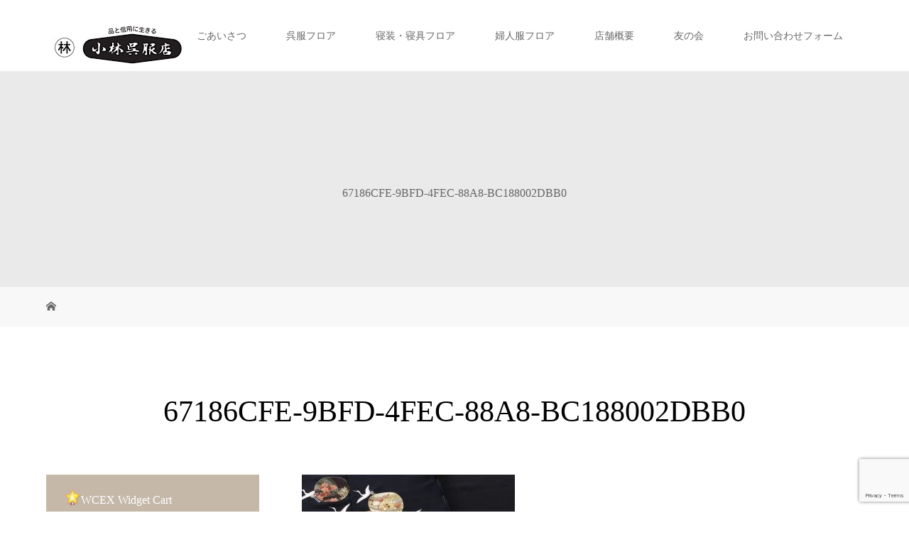

--- FILE ---
content_type: text/html; charset=UTF-8
request_url: https://kobayashigofuku.com/2020/07/30/%E7%90%B3%E6%B4%BE/67186cfe-9bfd-4fec-88a8-bc188002dbb0/
body_size: 14733
content:
<!DOCTYPE html><html class="pc" dir="ltr" lang="ja" prefix="og: https://ogp.me/ns#"><head><meta charset="UTF-8"><meta name="description" content="品と信用に生きる"><meta name="viewport" content="width=device-width"><title>67186CFE-9BFD-4FEC-88A8-BC188002DBB0 | 小林呉服店</title> <!--[if lt IE 9]> <script src="https://kobayashigofuku.com/www/wp-content/themes/story_tcd041/js/html5.js"></script> <![endif]--><meta name="robots" content="max-image-preview:large" /><meta name="author" content="kyjp0208"/><meta name="google-site-verification" content="rPAiVq7JuOws5Z1SYIJJ3obyFfFmkODztdbk8VItkMw" /><link rel="canonical" href="https://kobayashigofuku.com/2020/07/30/%e7%90%b3%e6%b4%be/67186cfe-9bfd-4fec-88a8-bc188002dbb0/" /><meta name="generator" content="All in One SEO (AIOSEO) 4.9.1.1" /><meta property="og:locale" content="ja_JP" /><meta property="og:site_name" content="小林呉服店 | 品と信用に生きる" /><meta property="og:type" content="article" /><meta property="og:title" content="67186CFE-9BFD-4FEC-88A8-BC188002DBB0 | 小林呉服店" /><meta property="og:url" content="https://kobayashigofuku.com/2020/07/30/%e7%90%b3%e6%b4%be/67186cfe-9bfd-4fec-88a8-bc188002dbb0/" /><meta property="article:published_time" content="2020-07-28T07:00:22+00:00" /><meta property="article:modified_time" content="2020-07-28T07:00:22+00:00" /><meta name="twitter:card" content="summary" /><meta name="twitter:title" content="67186CFE-9BFD-4FEC-88A8-BC188002DBB0 | 小林呉服店" /> <script type="application/ld+json" class="aioseo-schema">{"@context":"https:\/\/schema.org","@graph":[{"@type":"BreadcrumbList","@id":"https:\/\/kobayashigofuku.com\/2020\/07\/30\/%e7%90%b3%e6%b4%be\/67186cfe-9bfd-4fec-88a8-bc188002dbb0\/#breadcrumblist","itemListElement":[{"@type":"ListItem","@id":"https:\/\/kobayashigofuku.com#listItem","position":1,"name":"\u30db\u30fc\u30e0","item":"https:\/\/kobayashigofuku.com","nextItem":{"@type":"ListItem","@id":"https:\/\/kobayashigofuku.com\/2020\/07\/30\/%e7%90%b3%e6%b4%be\/67186cfe-9bfd-4fec-88a8-bc188002dbb0\/#listItem","name":"67186CFE-9BFD-4FEC-88A8-BC188002DBB0"}},{"@type":"ListItem","@id":"https:\/\/kobayashigofuku.com\/2020\/07\/30\/%e7%90%b3%e6%b4%be\/67186cfe-9bfd-4fec-88a8-bc188002dbb0\/#listItem","position":2,"name":"67186CFE-9BFD-4FEC-88A8-BC188002DBB0","previousItem":{"@type":"ListItem","@id":"https:\/\/kobayashigofuku.com#listItem","name":"\u30db\u30fc\u30e0"}}]},{"@type":"ItemPage","@id":"https:\/\/kobayashigofuku.com\/2020\/07\/30\/%e7%90%b3%e6%b4%be\/67186cfe-9bfd-4fec-88a8-bc188002dbb0\/#itempage","url":"https:\/\/kobayashigofuku.com\/2020\/07\/30\/%e7%90%b3%e6%b4%be\/67186cfe-9bfd-4fec-88a8-bc188002dbb0\/","name":"67186CFE-9BFD-4FEC-88A8-BC188002DBB0 | \u5c0f\u6797\u5449\u670d\u5e97","inLanguage":"ja","isPartOf":{"@id":"https:\/\/kobayashigofuku.com\/#website"},"breadcrumb":{"@id":"https:\/\/kobayashigofuku.com\/2020\/07\/30\/%e7%90%b3%e6%b4%be\/67186cfe-9bfd-4fec-88a8-bc188002dbb0\/#breadcrumblist"},"author":{"@id":"https:\/\/kobayashigofuku.com\/author\/kyjp0208\/#author"},"creator":{"@id":"https:\/\/kobayashigofuku.com\/author\/kyjp0208\/#author"},"datePublished":"2020-07-28T16:00:22+09:00","dateModified":"2020-07-28T16:00:22+09:00"},{"@type":"Organization","@id":"https:\/\/kobayashigofuku.com\/#organization","name":"\u5c0f\u6797\u5449\u670d\u5e97","description":"\u54c1\u3068\u4fe1\u7528\u306b\u751f\u304d\u308b","url":"https:\/\/kobayashigofuku.com\/"},{"@type":"Person","@id":"https:\/\/kobayashigofuku.com\/author\/kyjp0208\/#author","url":"https:\/\/kobayashigofuku.com\/author\/kyjp0208\/","name":"kyjp0208"},{"@type":"WebSite","@id":"https:\/\/kobayashigofuku.com\/#website","url":"https:\/\/kobayashigofuku.com\/","name":"\u5c0f\u6797\u5449\u670d\u5e97","description":"\u54c1\u3068\u4fe1\u7528\u306b\u751f\u304d\u308b","inLanguage":"ja","publisher":{"@id":"https:\/\/kobayashigofuku.com\/#organization"}}]}</script> <link rel='dns-prefetch' href='//webfonts.sakura.ne.jp' /><link rel="alternate" title="oEmbed (JSON)" type="application/json+oembed" href="https://kobayashigofuku.com/wp-json/oembed/1.0/embed?url=https%3A%2F%2Fkobayashigofuku.com%2F2020%2F07%2F30%2F%25e7%2590%25b3%25e6%25b4%25be%2F67186cfe-9bfd-4fec-88a8-bc188002dbb0%2F" /><link rel="alternate" title="oEmbed (XML)" type="text/xml+oembed" href="https://kobayashigofuku.com/wp-json/oembed/1.0/embed?url=https%3A%2F%2Fkobayashigofuku.com%2F2020%2F07%2F30%2F%25e7%2590%25b3%25e6%25b4%25be%2F67186cfe-9bfd-4fec-88a8-bc188002dbb0%2F&#038;format=xml" /> <style id='wp-img-auto-sizes-contain-inline-css' type='text/css'>img:is([sizes=auto i],[sizes^="auto," i]){contain-intrinsic-size:3000px 1500px}
/*# sourceURL=wp-img-auto-sizes-contain-inline-css */</style><style id='wp-block-library-inline-css' type='text/css'>:root{--wp-block-synced-color:#7a00df;--wp-block-synced-color--rgb:122,0,223;--wp-bound-block-color:var(--wp-block-synced-color);--wp-editor-canvas-background:#ddd;--wp-admin-theme-color:#007cba;--wp-admin-theme-color--rgb:0,124,186;--wp-admin-theme-color-darker-10:#006ba1;--wp-admin-theme-color-darker-10--rgb:0,107,160.5;--wp-admin-theme-color-darker-20:#005a87;--wp-admin-theme-color-darker-20--rgb:0,90,135;--wp-admin-border-width-focus:2px}@media (min-resolution:192dpi){:root{--wp-admin-border-width-focus:1.5px}}.wp-element-button{cursor:pointer}:root .has-very-light-gray-background-color{background-color:#eee}:root .has-very-dark-gray-background-color{background-color:#313131}:root .has-very-light-gray-color{color:#eee}:root .has-very-dark-gray-color{color:#313131}:root .has-vivid-green-cyan-to-vivid-cyan-blue-gradient-background{background:linear-gradient(135deg,#00d084,#0693e3)}:root .has-purple-crush-gradient-background{background:linear-gradient(135deg,#34e2e4,#4721fb 50%,#ab1dfe)}:root .has-hazy-dawn-gradient-background{background:linear-gradient(135deg,#faaca8,#dad0ec)}:root .has-subdued-olive-gradient-background{background:linear-gradient(135deg,#fafae1,#67a671)}:root .has-atomic-cream-gradient-background{background:linear-gradient(135deg,#fdd79a,#004a59)}:root .has-nightshade-gradient-background{background:linear-gradient(135deg,#330968,#31cdcf)}:root .has-midnight-gradient-background{background:linear-gradient(135deg,#020381,#2874fc)}:root{--wp--preset--font-size--normal:16px;--wp--preset--font-size--huge:42px}.has-regular-font-size{font-size:1em}.has-larger-font-size{font-size:2.625em}.has-normal-font-size{font-size:var(--wp--preset--font-size--normal)}.has-huge-font-size{font-size:var(--wp--preset--font-size--huge)}.has-text-align-center{text-align:center}.has-text-align-left{text-align:left}.has-text-align-right{text-align:right}.has-fit-text{white-space:nowrap!important}#end-resizable-editor-section{display:none}.aligncenter{clear:both}.items-justified-left{justify-content:flex-start}.items-justified-center{justify-content:center}.items-justified-right{justify-content:flex-end}.items-justified-space-between{justify-content:space-between}.screen-reader-text{border:0;clip-path:inset(50%);height:1px;margin:-1px;overflow:hidden;padding:0;position:absolute;width:1px;word-wrap:normal!important}.screen-reader-text:focus{background-color:#ddd;clip-path:none;color:#444;display:block;font-size:1em;height:auto;left:5px;line-height:normal;padding:15px 23px 14px;text-decoration:none;top:5px;width:auto;z-index:100000}html :where(.has-border-color){border-style:solid}html :where([style*=border-top-color]){border-top-style:solid}html :where([style*=border-right-color]){border-right-style:solid}html :where([style*=border-bottom-color]){border-bottom-style:solid}html :where([style*=border-left-color]){border-left-style:solid}html :where([style*=border-width]){border-style:solid}html :where([style*=border-top-width]){border-top-style:solid}html :where([style*=border-right-width]){border-right-style:solid}html :where([style*=border-bottom-width]){border-bottom-style:solid}html :where([style*=border-left-width]){border-left-style:solid}html :where(img[class*=wp-image-]){height:auto;max-width:100%}:where(figure){margin:0 0 1em}html :where(.is-position-sticky){--wp-admin--admin-bar--position-offset:var(--wp-admin--admin-bar--height,0px)}@media screen and (max-width:600px){html :where(.is-position-sticky){--wp-admin--admin-bar--position-offset:0px}}

/*# sourceURL=wp-block-library-inline-css */</style><style id='global-styles-inline-css' type='text/css'>:root{--wp--preset--aspect-ratio--square: 1;--wp--preset--aspect-ratio--4-3: 4/3;--wp--preset--aspect-ratio--3-4: 3/4;--wp--preset--aspect-ratio--3-2: 3/2;--wp--preset--aspect-ratio--2-3: 2/3;--wp--preset--aspect-ratio--16-9: 16/9;--wp--preset--aspect-ratio--9-16: 9/16;--wp--preset--color--black: #000000;--wp--preset--color--cyan-bluish-gray: #abb8c3;--wp--preset--color--white: #ffffff;--wp--preset--color--pale-pink: #f78da7;--wp--preset--color--vivid-red: #cf2e2e;--wp--preset--color--luminous-vivid-orange: #ff6900;--wp--preset--color--luminous-vivid-amber: #fcb900;--wp--preset--color--light-green-cyan: #7bdcb5;--wp--preset--color--vivid-green-cyan: #00d084;--wp--preset--color--pale-cyan-blue: #8ed1fc;--wp--preset--color--vivid-cyan-blue: #0693e3;--wp--preset--color--vivid-purple: #9b51e0;--wp--preset--gradient--vivid-cyan-blue-to-vivid-purple: linear-gradient(135deg,rgb(6,147,227) 0%,rgb(155,81,224) 100%);--wp--preset--gradient--light-green-cyan-to-vivid-green-cyan: linear-gradient(135deg,rgb(122,220,180) 0%,rgb(0,208,130) 100%);--wp--preset--gradient--luminous-vivid-amber-to-luminous-vivid-orange: linear-gradient(135deg,rgb(252,185,0) 0%,rgb(255,105,0) 100%);--wp--preset--gradient--luminous-vivid-orange-to-vivid-red: linear-gradient(135deg,rgb(255,105,0) 0%,rgb(207,46,46) 100%);--wp--preset--gradient--very-light-gray-to-cyan-bluish-gray: linear-gradient(135deg,rgb(238,238,238) 0%,rgb(169,184,195) 100%);--wp--preset--gradient--cool-to-warm-spectrum: linear-gradient(135deg,rgb(74,234,220) 0%,rgb(151,120,209) 20%,rgb(207,42,186) 40%,rgb(238,44,130) 60%,rgb(251,105,98) 80%,rgb(254,248,76) 100%);--wp--preset--gradient--blush-light-purple: linear-gradient(135deg,rgb(255,206,236) 0%,rgb(152,150,240) 100%);--wp--preset--gradient--blush-bordeaux: linear-gradient(135deg,rgb(254,205,165) 0%,rgb(254,45,45) 50%,rgb(107,0,62) 100%);--wp--preset--gradient--luminous-dusk: linear-gradient(135deg,rgb(255,203,112) 0%,rgb(199,81,192) 50%,rgb(65,88,208) 100%);--wp--preset--gradient--pale-ocean: linear-gradient(135deg,rgb(255,245,203) 0%,rgb(182,227,212) 50%,rgb(51,167,181) 100%);--wp--preset--gradient--electric-grass: linear-gradient(135deg,rgb(202,248,128) 0%,rgb(113,206,126) 100%);--wp--preset--gradient--midnight: linear-gradient(135deg,rgb(2,3,129) 0%,rgb(40,116,252) 100%);--wp--preset--font-size--small: 13px;--wp--preset--font-size--medium: 20px;--wp--preset--font-size--large: 36px;--wp--preset--font-size--x-large: 42px;--wp--preset--spacing--20: 0.44rem;--wp--preset--spacing--30: 0.67rem;--wp--preset--spacing--40: 1rem;--wp--preset--spacing--50: 1.5rem;--wp--preset--spacing--60: 2.25rem;--wp--preset--spacing--70: 3.38rem;--wp--preset--spacing--80: 5.06rem;--wp--preset--shadow--natural: 6px 6px 9px rgba(0, 0, 0, 0.2);--wp--preset--shadow--deep: 12px 12px 50px rgba(0, 0, 0, 0.4);--wp--preset--shadow--sharp: 6px 6px 0px rgba(0, 0, 0, 0.2);--wp--preset--shadow--outlined: 6px 6px 0px -3px rgb(255, 255, 255), 6px 6px rgb(0, 0, 0);--wp--preset--shadow--crisp: 6px 6px 0px rgb(0, 0, 0);}:where(.is-layout-flex){gap: 0.5em;}:where(.is-layout-grid){gap: 0.5em;}body .is-layout-flex{display: flex;}.is-layout-flex{flex-wrap: wrap;align-items: center;}.is-layout-flex > :is(*, div){margin: 0;}body .is-layout-grid{display: grid;}.is-layout-grid > :is(*, div){margin: 0;}:where(.wp-block-columns.is-layout-flex){gap: 2em;}:where(.wp-block-columns.is-layout-grid){gap: 2em;}:where(.wp-block-post-template.is-layout-flex){gap: 1.25em;}:where(.wp-block-post-template.is-layout-grid){gap: 1.25em;}.has-black-color{color: var(--wp--preset--color--black) !important;}.has-cyan-bluish-gray-color{color: var(--wp--preset--color--cyan-bluish-gray) !important;}.has-white-color{color: var(--wp--preset--color--white) !important;}.has-pale-pink-color{color: var(--wp--preset--color--pale-pink) !important;}.has-vivid-red-color{color: var(--wp--preset--color--vivid-red) !important;}.has-luminous-vivid-orange-color{color: var(--wp--preset--color--luminous-vivid-orange) !important;}.has-luminous-vivid-amber-color{color: var(--wp--preset--color--luminous-vivid-amber) !important;}.has-light-green-cyan-color{color: var(--wp--preset--color--light-green-cyan) !important;}.has-vivid-green-cyan-color{color: var(--wp--preset--color--vivid-green-cyan) !important;}.has-pale-cyan-blue-color{color: var(--wp--preset--color--pale-cyan-blue) !important;}.has-vivid-cyan-blue-color{color: var(--wp--preset--color--vivid-cyan-blue) !important;}.has-vivid-purple-color{color: var(--wp--preset--color--vivid-purple) !important;}.has-black-background-color{background-color: var(--wp--preset--color--black) !important;}.has-cyan-bluish-gray-background-color{background-color: var(--wp--preset--color--cyan-bluish-gray) !important;}.has-white-background-color{background-color: var(--wp--preset--color--white) !important;}.has-pale-pink-background-color{background-color: var(--wp--preset--color--pale-pink) !important;}.has-vivid-red-background-color{background-color: var(--wp--preset--color--vivid-red) !important;}.has-luminous-vivid-orange-background-color{background-color: var(--wp--preset--color--luminous-vivid-orange) !important;}.has-luminous-vivid-amber-background-color{background-color: var(--wp--preset--color--luminous-vivid-amber) !important;}.has-light-green-cyan-background-color{background-color: var(--wp--preset--color--light-green-cyan) !important;}.has-vivid-green-cyan-background-color{background-color: var(--wp--preset--color--vivid-green-cyan) !important;}.has-pale-cyan-blue-background-color{background-color: var(--wp--preset--color--pale-cyan-blue) !important;}.has-vivid-cyan-blue-background-color{background-color: var(--wp--preset--color--vivid-cyan-blue) !important;}.has-vivid-purple-background-color{background-color: var(--wp--preset--color--vivid-purple) !important;}.has-black-border-color{border-color: var(--wp--preset--color--black) !important;}.has-cyan-bluish-gray-border-color{border-color: var(--wp--preset--color--cyan-bluish-gray) !important;}.has-white-border-color{border-color: var(--wp--preset--color--white) !important;}.has-pale-pink-border-color{border-color: var(--wp--preset--color--pale-pink) !important;}.has-vivid-red-border-color{border-color: var(--wp--preset--color--vivid-red) !important;}.has-luminous-vivid-orange-border-color{border-color: var(--wp--preset--color--luminous-vivid-orange) !important;}.has-luminous-vivid-amber-border-color{border-color: var(--wp--preset--color--luminous-vivid-amber) !important;}.has-light-green-cyan-border-color{border-color: var(--wp--preset--color--light-green-cyan) !important;}.has-vivid-green-cyan-border-color{border-color: var(--wp--preset--color--vivid-green-cyan) !important;}.has-pale-cyan-blue-border-color{border-color: var(--wp--preset--color--pale-cyan-blue) !important;}.has-vivid-cyan-blue-border-color{border-color: var(--wp--preset--color--vivid-cyan-blue) !important;}.has-vivid-purple-border-color{border-color: var(--wp--preset--color--vivid-purple) !important;}.has-vivid-cyan-blue-to-vivid-purple-gradient-background{background: var(--wp--preset--gradient--vivid-cyan-blue-to-vivid-purple) !important;}.has-light-green-cyan-to-vivid-green-cyan-gradient-background{background: var(--wp--preset--gradient--light-green-cyan-to-vivid-green-cyan) !important;}.has-luminous-vivid-amber-to-luminous-vivid-orange-gradient-background{background: var(--wp--preset--gradient--luminous-vivid-amber-to-luminous-vivid-orange) !important;}.has-luminous-vivid-orange-to-vivid-red-gradient-background{background: var(--wp--preset--gradient--luminous-vivid-orange-to-vivid-red) !important;}.has-very-light-gray-to-cyan-bluish-gray-gradient-background{background: var(--wp--preset--gradient--very-light-gray-to-cyan-bluish-gray) !important;}.has-cool-to-warm-spectrum-gradient-background{background: var(--wp--preset--gradient--cool-to-warm-spectrum) !important;}.has-blush-light-purple-gradient-background{background: var(--wp--preset--gradient--blush-light-purple) !important;}.has-blush-bordeaux-gradient-background{background: var(--wp--preset--gradient--blush-bordeaux) !important;}.has-luminous-dusk-gradient-background{background: var(--wp--preset--gradient--luminous-dusk) !important;}.has-pale-ocean-gradient-background{background: var(--wp--preset--gradient--pale-ocean) !important;}.has-electric-grass-gradient-background{background: var(--wp--preset--gradient--electric-grass) !important;}.has-midnight-gradient-background{background: var(--wp--preset--gradient--midnight) !important;}.has-small-font-size{font-size: var(--wp--preset--font-size--small) !important;}.has-medium-font-size{font-size: var(--wp--preset--font-size--medium) !important;}.has-large-font-size{font-size: var(--wp--preset--font-size--large) !important;}.has-x-large-font-size{font-size: var(--wp--preset--font-size--x-large) !important;}
/*# sourceURL=global-styles-inline-css */</style><style id='classic-theme-styles-inline-css' type='text/css'>/*! This file is auto-generated */
.wp-block-button__link{color:#fff;background-color:#32373c;border-radius:9999px;box-shadow:none;text-decoration:none;padding:calc(.667em + 2px) calc(1.333em + 2px);font-size:1.125em}.wp-block-file__button{background:#32373c;color:#fff;text-decoration:none}
/*# sourceURL=/wp-includes/css/classic-themes.min.css */</style><link rel='stylesheet' id='contact-form-7-css' href='https://kobayashigofuku.com/www/wp-content/cache/autoptimize/autoptimize_single_64ac31699f5326cb3c76122498b76f66.php' type='text/css' media='all' /><style id='fsb-flexible-spacer-style-inline-css' type='text/css'>.fsb-style-show-front{position:relative;z-index:2;}@media screen and (min-width:1025px){.fsb-flexible-spacer__device--md,.fsb-flexible-spacer__device--sm{display:none;}}@media screen and (min-width:600px) and (max-width:1024px){.fsb-flexible-spacer__device--lg,.fsb-flexible-spacer__device--sm{display:none;}}@media screen and (max-width:599px){.fsb-flexible-spacer__device--lg,.fsb-flexible-spacer__device--md{display:none;}}
/*# sourceURL=fsb-flexible-spacer-style-inline-css */</style><link rel='stylesheet' id='tcd-maps-css' href='https://kobayashigofuku.com/www/wp-content/cache/autoptimize/autoptimize_single_19f87f5eb9e378f1e5784bf82217e0fb.php' type='text/css' media='all' /><link rel='stylesheet' id='story-slick-css' href='https://kobayashigofuku.com/www/wp-content/cache/autoptimize/autoptimize_single_13b1b6672b8cfb0d9ae7f899f1c42875.php' type='text/css' media='all' /><link rel='stylesheet' id='story-slick-theme-css' href='https://kobayashigofuku.com/www/wp-content/cache/autoptimize/autoptimize_single_cd641eb8e849ed170b40364583589a3b.php' type='text/css' media='all' /><link rel='stylesheet' id='story-style-css' href='https://kobayashigofuku.com/www/wp-content/cache/autoptimize/autoptimize_single_accb71d74e9fde6f61596524c427199a.php' type='text/css' media='all' /><link rel='stylesheet' id='story-responsive-css' href='https://kobayashigofuku.com/www/wp-content/cache/autoptimize/autoptimize_single_3935a1f8a0374a47a74df7c721c54055.php' type='text/css' media='all' /><link rel='stylesheet' id='story-footer-bar-css' href='https://kobayashigofuku.com/www/wp-content/cache/autoptimize/autoptimize_single_42480daa7a0b2dcc432c037de04992db.php' type='text/css' media='all' /><link rel='stylesheet' id='wcex_widgetcart_style-css' href='https://kobayashigofuku.com/www/wp-content/cache/autoptimize/autoptimize_single_8848dd910f16ebb0b20760158aae493a.php' type='text/css' media='all' /><link rel='stylesheet' id='usces_default_css-css' href='https://kobayashigofuku.com/www/wp-content/cache/autoptimize/autoptimize_single_c3c20a08bb2d9c1d71321c0cadad1d24.php' type='text/css' media='all' /><link rel='stylesheet' id='dashicons-css' href='https://kobayashigofuku.com/www/wp-includes/css/dashicons.min.css' type='text/css' media='all' /><link rel='stylesheet' id='usces_cart_css-css' href='https://kobayashigofuku.com/www/wp-content/cache/autoptimize/autoptimize_single_97fa2c0b5802e61d6b9beb40309390e5.php' type='text/css' media='all' /><link rel='stylesheet' id='__EPYT__style-css' href='https://kobayashigofuku.com/www/wp-content/plugins/youtube-embed-plus/styles/ytprefs.min.css' type='text/css' media='all' /><style id='__EPYT__style-inline-css' type='text/css'>.epyt-gallery-thumb {
                        width: 33.333%;
                }
                
/*# sourceURL=__EPYT__style-inline-css */</style> <script type="text/javascript" src="https://kobayashigofuku.com/www/wp-includes/js/jquery/jquery.min.js" id="jquery-core-js"></script> <script defer type="text/javascript" src="https://kobayashigofuku.com/www/wp-includes/js/jquery/jquery-migrate.min.js" id="jquery-migrate-js"></script> <script defer type="text/javascript" src="//webfonts.sakura.ne.jp/js/sakurav3.js?fadein=0" id="typesquare_std-js"></script> <script defer type="text/javascript" src="https://kobayashigofuku.com/www/wp-content/themes/story_tcd041/js/slick.min.js" id="story-slick-js"></script> <script defer type="text/javascript" src="https://kobayashigofuku.com/www/wp-content/cache/autoptimize/autoptimize_single_9e2571c27731485643d90db93981e0f3.php" id="story-script-js"></script> <script defer type="text/javascript" src="https://kobayashigofuku.com/www/wp-content/cache/autoptimize/autoptimize_single_e8191577c618aaede69da93af74dac86.php" id="story-responsive-js"></script> <script defer id="__ytprefs__-js-extra" src="[data-uri]"></script> <script defer type="text/javascript" src="https://kobayashigofuku.com/www/wp-content/plugins/youtube-embed-plus/scripts/ytprefs.min.js" id="__ytprefs__-js"></script> <link rel="https://api.w.org/" href="https://kobayashigofuku.com/wp-json/" /><link rel="alternate" title="JSON" type="application/json" href="https://kobayashigofuku.com/wp-json/wp/v2/media/1680" /><link rel="EditURI" type="application/rsd+xml" title="RSD" href="https://kobayashigofuku.com/www/xmlrpc.php?rsd" /><meta name="generator" content="WordPress 6.9" /><link rel='shortlink' href='https://kobayashigofuku.com/?p=1680' /><style type='text/css'>h1,h2,h3,h1:lang(ja),h2:lang(ja),h3:lang(ja),.entry-title:lang(ja){ font-family: "隷書101";}h4,h5,h6,h4:lang(ja),h5:lang(ja),h6:lang(ja),div.entry-meta span:lang(ja),footer.entry-footer span:lang(ja){ font-family: "正楷書CB1";}.hentry,.entry-content p,.post-inner.entry-content p,#comments div:lang(ja){ font-family: "リュウミン R-KL";}strong,b,#comments .comment-author .fn:lang(ja){ font-family: "リュウミン M-KL";}</style><style type="text/css"></style> <script defer src="[data-uri]"></script><link rel="icon" href="https://kobayashigofuku.com/www/wp-content/uploads/2020/05/cropped-31BC1ACB-415A-43F4-B656-C0CCFD38339B-e1718692018402-32x32.jpeg" sizes="32x32" /><link rel="icon" href="https://kobayashigofuku.com/www/wp-content/uploads/2020/05/cropped-31BC1ACB-415A-43F4-B656-C0CCFD38339B-e1718692018402-192x192.jpeg" sizes="192x192" /><link rel="apple-touch-icon" href="https://kobayashigofuku.com/www/wp-content/uploads/2020/05/cropped-31BC1ACB-415A-43F4-B656-C0CCFD38339B-e1718692018402-180x180.jpeg" /><meta name="msapplication-TileImage" content="https://kobayashigofuku.com/www/wp-content/uploads/2020/05/cropped-31BC1ACB-415A-43F4-B656-C0CCFD38339B-e1718692018402-270x270.jpeg" /><style>.content02-button:hover, .button a:hover, .global-nav .sub-menu a:hover, .content02-button:hover, .footer-bar01, .copyright, .nav-links02-previous a, .nav-links02-next a, .pagetop a, #submit_comment:hover, .page-links a:hover, .page-links > span, .pw_form input[type="submit"]:hover, .post-password-form input[type="submit"]:hover { 
	background: #000000; 
}
.pb_slider .slick-prev:active, .pb_slider .slick-prev:focus, .pb_slider .slick-prev:hover {
	background: #000000 url(https://kobayashigofuku.com/www/wp-content/themes/story_tcd041/pagebuilder/assets/img/slider_arrow1.png) no-repeat 23px; 
}
.pb_slider .slick-next:active, .pb_slider .slick-next:focus, .pb_slider .slick-next:hover {
	background: #000000 url(https://kobayashigofuku.com/www/wp-content/themes/story_tcd041/pagebuilder/assets/img/slider_arrow2.png) no-repeat 25px 23px; 
}
#comment_textarea textarea:focus, #guest_info input:focus, #comment_textarea textarea:focus { 
	border: 1px solid #000000; 
}
.archive-title, .article01-title a, .article02-title a, .article03-title, .article03-category-item:hover, .article05-category-item:hover, .article04-title, .article05-title, .article06-title, .article06-category-item:hover, .column-layout01-title, .column-layout01-title, .column-layout02-title, .column-layout03-title, .column-layout04-title, .column-layout05-title, .column-layout02-title, .column-layout03-title, .column-layout04-title, .column-layout05-title, .content01-title, .content02-button, .content03-title, .content04-title, .footer-gallery-title, .global-nav a:hover,  .global-nav .current-menu-item > a, .headline-primary, .nav-links01-previous a:hover, .nav-links01-next a:hover, .post-title, .styled-post-list1-title:hover, .top-slider-content-inner:after, .breadcrumb a:hover, .article07-title, .post-category a:hover, .post-meta-box a:hover, .post-content a, .color_headline {
color: #000000;
}
.content02, .gallery01 .slick-arrow:hover, .global-nav .sub-menu a, .headline-bar, .nav-links02-next a:hover, .nav-links02-previous a:hover, .pagetop a:hover, .top-slider-nav li.active a, .top-slider-nav li:hover a {
background: #C5B8A8;
}
.social-nav-item a:hover:before {
color: #C5B8A8;
}
.article01-title a:hover, .article02-title a:hover, .article03 a:hover .article03-title, .article04 a:hover .article04-title, .article07 a:hover .article07-title, .post-content a:hover, .headline-link:hover {
	color: #73604A;
}
@media only screen and (max-width: 991px) {
	.copyright {
		background: #000000;
	}
}
@media only screen and (max-width: 1200px) {
	.global-nav a, .global-nav a:hover {
		background: #C5B8A8;
	}
	.global-nav .sub-menu a {
		background: #000000;
	}
}
.headline-font-type {
font-family: "Times New Roman", "游明朝", "Yu Mincho", "游明朝体", "YuMincho", "ヒラギノ明朝 Pro W3", "Hiragino Mincho Pro", "HiraMinProN-W3", "HGS明朝E", "ＭＳ Ｐ明朝", "MS PMincho", serif; font-weight: 500;
}
.thumbnail03 {
background: #FFFFFF;
}
a:hover .thumbnail03 img, .thumbnail03 img:hover {
opacity: 0.5;
}
.global-nav > ul > li > a {
color: #666666;
}
.article06 a:hover:before {
background: rgba(255, 255, 255, 0.9);
}
.footer-nav-wrapper:before {
background-color: rgba(159, 136, 110, 0.8);
}
#index_content2 { background:#FFF5D7; }</style></head><body data-rsssl=1 class="attachment wp-singular attachment-template-default single single-attachment postid-1680 attachmentid-1680 attachment-jpeg wp-theme-story_tcd041 font-type1"><div id="site-loader-overlay"><div id="site-loader-spinner" style="border: 3px solid rgba(0, 0, 0, .5); border-left: 3px solid #000000;">Loading</div></div><div id="site_wrap"><header class="header"><div class="header-bar header-bar-fixed" style="background-color: #FFFFFF; color: #666666;"><div class="header-bar-inner inner"><div class="logo logo-image"><a href="https://kobayashigofuku.com/" data-label="小林呉服店"><img class="h_logo" src="https://kobayashigofuku.com/www/wp-content/uploads/2020/05/B804EE8E-278B-4739-9898-01B231107E70.jpeg" alt="小林呉服店"></a></div> <a href="#" id="global-nav-button" class="global-nav-button"></a><nav id="global-nav" class="global-nav"><ul id="menu-global" class="menu"><li id="menu-item-33" class="menu-item menu-item-type-post_type menu-item-object-page menu-item-33"><a href="https://kobayashigofuku.com/shop_info/"><span></span>ごあいさつ</a></li><li id="menu-item-183" class="menu-item menu-item-type-custom menu-item-object-custom menu-item-has-children menu-item-183"><a href="https://kobayashigofuku.com/フロア案内/"><span></span>呉服フロア</a><ul class="sub-menu"><li id="menu-item-94" class="menu-item menu-item-type-custom menu-item-object-custom menu-item-94"><a href="https://kobayashigofuku.com/gallery"><span></span>巨匠の逸品</a></li><li id="menu-item-66" class="menu-item menu-item-type-post_type menu-item-object-page menu-item-66"><a href="https://kobayashigofuku.com/kimono_accessories/"><span></span>和装品</a></li><li id="menu-item-73" class="menu-item menu-item-type-post_type menu-item-object-page menu-item-73"><a href="https://kobayashigofuku.com/baby_clothes/"><span></span>初着</a></li><li id="menu-item-74" class="menu-item menu-item-type-post_type menu-item-object-page menu-item-74"><a href="https://kobayashigofuku.com/yukata/"><span></span>浴衣</a></li><li id="menu-item-1227" class="menu-item menu-item-type-post_type menu-item-object-page menu-item-1227"><a href="https://kobayashigofuku.com/top/my%e6%8c%af%e8%a2%96%e3%83%97%e3%83%a9%e3%83%b3-2/"><span></span>My振袖プラン</a></li><li id="menu-item-65" class="menu-item menu-item-type-post_type menu-item-object-page menu-item-65"><a href="https://kobayashigofuku.com/others/"><span></span>その他</a></li><li id="menu-item-1447" class="menu-item menu-item-type-post_type menu-item-object-page current_page_parent menu-item-1447"><a href="https://kobayashigofuku.com/blog%e4%b8%80%e8%a6%a7/"><span></span>BLOG一覧</a></li></ul></li><li id="menu-item-1947" class="menu-item menu-item-type-post_type menu-item-object-page menu-item-has-children menu-item-1947"><a href="https://kobayashigofuku.com/bedding-2/"><span></span>寝装・寝具フロア</a><ul class="sub-menu"><li id="menu-item-2248" class="menu-item menu-item-type-post_type menu-item-object-page menu-item-2248"><a href="https://kobayashigofuku.com/service-pillow/"><span></span>オーダーメイド枕について</a></li><li id="menu-item-2303" class="menu-item menu-item-type-post_type menu-item-object-page menu-item-2303"><a href="https://kobayashigofuku.com/bedding-2/mattress/"><span></span>敷ふとん・マットレスについて</a></li></ul></li><li id="menu-item-67" class="menu-item menu-item-type-post_type menu-item-object-page menu-item-67"><a href="https://kobayashigofuku.com/clothing/"><span></span>婦人服フロア</a></li><li id="menu-item-432" class="menu-item menu-item-type-custom menu-item-object-custom menu-item-has-children menu-item-432"><a href="https://kobayashigofuku.com/店舗のご案内/"><span></span>店舗概要</a><ul class="sub-menu"><li id="menu-item-298" class="menu-item menu-item-type-post_type menu-item-object-page menu-item-298"><a href="https://kobayashigofuku.com/%e5%ba%97%e8%88%97%e3%81%ae%e3%81%94%e6%a1%88%e5%86%85/"><span></span>店舗のご案内</a></li><li id="menu-item-196" class="menu-item menu-item-type-custom menu-item-object-custom menu-item-has-children menu-item-196"><a href="https://kobayashigofuku.com/angelo/"><span></span>姉妹店紹介</a><ul class="sub-menu"><li id="menu-item-1002" class="menu-item menu-item-type-post_type menu-item-object-page menu-item-1002"><a href="https://kobayashigofuku.com/angelo-2/"><span></span>アンジェロ</a></li><li id="menu-item-198" class="menu-item menu-item-type-post_type menu-item-object-page menu-item-198"><a href="https://kobayashigofuku.com/shop_piessa/"><span></span>ピエッサ</a></li></ul></li></ul></li><li id="menu-item-35" class="menu-item menu-item-type-post_type menu-item-object-page menu-item-35"><a href="https://kobayashigofuku.com/tomonokai/"><span></span>友の会</a></li><li id="menu-item-1969" class="menu-item menu-item-type-post_type menu-item-object-page menu-item-1969"><a href="https://kobayashigofuku.com/%e3%81%8a%e5%95%8f%e3%81%84%e5%90%88%e3%82%8f%e3%81%9b%e3%83%95%e3%82%a9%e3%83%bc%e3%83%a0/"><span></span>お問い合わせフォーム</a></li></ul></nav></div></div><div class="signage" style="background-image: url();"><div class="signage-content" style="text-shadow: px px px #"><h1 class="signage-title headline-font-type" style="color: #; font-size: px;">67186CFE-9BFD-4FEC-88A8-BC188002DBB0</h1><p class="signage-title-sub" style="color: #; font-size: px;"></p></div></div><div class="breadcrumb-wrapper"><ul class="breadcrumb inner" itemscope itemtype="http://schema.org/BreadcrumbList"><li class="home" itemprop="itemListElement" itemscope itemtype="http://schema.org/ListItem"> <a href="https://kobayashigofuku.com/" itemscope itemtype="http://schema.org/Thing" itemprop="item"> <span itemprop="name">HOME</span> </a><meta itemprop="position" content="1" /></li></li></ul></div></header><div class="main"><div class="inner"><div class="post-header"><h1 class="post-title headline-font-type" style="font-size: 42px;">67186CFE-9BFD-4FEC-88A8-BC188002DBB0</h1><p class="post-meta"> <span class="post-category"></span></p></div><div class="clearfix"><div class="primary fright"><div class="post-content" style="font-size: 16px;"><p class="attachment"><a href='https://kobayashigofuku.com/www/wp-content/uploads/2020/07/67186CFE-9BFD-4FEC-88A8-BC188002DBB0.jpeg'><img fetchpriority="high" decoding="async" width="300" height="300" src="https://kobayashigofuku.com/www/wp-content/uploads/2020/07/67186CFE-9BFD-4FEC-88A8-BC188002DBB0-300x300.jpeg" class="attachment-medium size-medium" alt="" srcset="https://kobayashigofuku.com/www/wp-content/uploads/2020/07/67186CFE-9BFD-4FEC-88A8-BC188002DBB0-300x300.jpeg 300w, https://kobayashigofuku.com/www/wp-content/uploads/2020/07/67186CFE-9BFD-4FEC-88A8-BC188002DBB0-1024x1024.jpeg 1024w, https://kobayashigofuku.com/www/wp-content/uploads/2020/07/67186CFE-9BFD-4FEC-88A8-BC188002DBB0-150x150.jpeg 150w, https://kobayashigofuku.com/www/wp-content/uploads/2020/07/67186CFE-9BFD-4FEC-88A8-BC188002DBB0-768x768.jpeg 768w, https://kobayashigofuku.com/www/wp-content/uploads/2020/07/67186CFE-9BFD-4FEC-88A8-BC188002DBB0-1536x1536.jpeg 1536w, https://kobayashigofuku.com/www/wp-content/uploads/2020/07/67186CFE-9BFD-4FEC-88A8-BC188002DBB0-280x280.jpeg 280w, https://kobayashigofuku.com/www/wp-content/uploads/2020/07/67186CFE-9BFD-4FEC-88A8-BC188002DBB0-120x120.jpeg 120w, https://kobayashigofuku.com/www/wp-content/uploads/2020/07/67186CFE-9BFD-4FEC-88A8-BC188002DBB0.jpeg 960w" sizes="(max-width: 300px) 100vw, 300px" /></a></p></div><section><h3 class="headline-bar">関連記事</h3><div class="flex flex-wrap"><article class="article01 clearfix"> <a class="article01-thumbnail thumbnail03" href="https://kobayashigofuku.com/2020/07/20/%e5%ae%ae%e5%b9%b3%e5%88%9d%e5%ad%90-%e3%80%8c%e9%a6%96%e9%87%8c%e3%81%ae%e7%b9%94%e7%89%a9%e3%80%8d/"> <img width="280" height="280" src="https://kobayashigofuku.com/www/wp-content/uploads/2020/07/E27C555E-CA38-430C-900B-DEF94A13B5B9-280x280.jpeg" class="attachment-size1 size-size1 wp-post-image" alt="" decoding="async" srcset="https://kobayashigofuku.com/www/wp-content/uploads/2020/07/E27C555E-CA38-430C-900B-DEF94A13B5B9-280x280.jpeg 280w, https://kobayashigofuku.com/www/wp-content/uploads/2020/07/E27C555E-CA38-430C-900B-DEF94A13B5B9-150x150.jpeg 150w, https://kobayashigofuku.com/www/wp-content/uploads/2020/07/E27C555E-CA38-430C-900B-DEF94A13B5B9-300x300.jpeg 300w, https://kobayashigofuku.com/www/wp-content/uploads/2020/07/E27C555E-CA38-430C-900B-DEF94A13B5B9-768x768.jpeg 768w, https://kobayashigofuku.com/www/wp-content/uploads/2020/07/E27C555E-CA38-430C-900B-DEF94A13B5B9-1024x1024.jpeg 1024w, https://kobayashigofuku.com/www/wp-content/uploads/2020/07/E27C555E-CA38-430C-900B-DEF94A13B5B9-120x120.jpeg 120w, https://kobayashigofuku.com/www/wp-content/uploads/2020/07/E27C555E-CA38-430C-900B-DEF94A13B5B9.jpeg 960w" sizes="(max-width: 280px) 100vw, 280px" /> </a><h4 class="article01-title headline-font-type"> <a href="https://kobayashigofuku.com/2020/07/20/%e5%ae%ae%e5%b9%b3%e5%88%9d%e5%ad%90-%e3%80%8c%e9%a6%96%e9%87%8c%e3%81%ae%e7%b9%94%e7%89%a9%e3%80%8d/">宮平初子 「首里の織物」</a></h4></article><article class="article01 clearfix"> <a class="article01-thumbnail thumbnail03" href="https://kobayashigofuku.com/2020/07/09/%e4%bc%8a%e5%8b%a2%e5%9e%8b%e7%b4%99%e3%80%80%e9%81%93%e5%85%b7%e5%bd%ab%e3%80%80%e4%b8%ad%e6%9d%91%e5%8b%87%e4%ba%8c%e9%83%8e/"> <img width="280" height="280" src="https://kobayashigofuku.com/www/wp-content/uploads/2020/07/70664244-89E2-4082-AEDB-F82C75168D3F-e1594276940614-280x280.jpeg" class="attachment-size1 size-size1 wp-post-image" alt="" decoding="async" srcset="https://kobayashigofuku.com/www/wp-content/uploads/2020/07/70664244-89E2-4082-AEDB-F82C75168D3F-e1594276940614-280x280.jpeg 280w, https://kobayashigofuku.com/www/wp-content/uploads/2020/07/70664244-89E2-4082-AEDB-F82C75168D3F-e1594276940614-150x150.jpeg 150w, https://kobayashigofuku.com/www/wp-content/uploads/2020/07/70664244-89E2-4082-AEDB-F82C75168D3F-e1594276940614-300x300.jpeg 300w, https://kobayashigofuku.com/www/wp-content/uploads/2020/07/70664244-89E2-4082-AEDB-F82C75168D3F-e1594276940614-768x768.jpeg 768w, https://kobayashigofuku.com/www/wp-content/uploads/2020/07/70664244-89E2-4082-AEDB-F82C75168D3F-e1594276940614-1024x1024.jpeg 1024w, https://kobayashigofuku.com/www/wp-content/uploads/2020/07/70664244-89E2-4082-AEDB-F82C75168D3F-e1594276940614-120x120.jpeg 120w, https://kobayashigofuku.com/www/wp-content/uploads/2020/07/70664244-89E2-4082-AEDB-F82C75168D3F-e1594276940614.jpeg 960w" sizes="(max-width: 280px) 100vw, 280px" /> </a><h4 class="article01-title headline-font-type"> <a href="https://kobayashigofuku.com/2020/07/09/%e4%bc%8a%e5%8b%a2%e5%9e%8b%e7%b4%99%e3%80%80%e9%81%93%e5%85%b7%e5%bd%ab%e3%80%80%e4%b8%ad%e6%9d%91%e5%8b%87%e4%ba%8c%e9%83%8e/">中村勇二郎　伊勢型紙　道具彫</a></h4></article><article class="article01 clearfix"> <a class="article01-thumbnail thumbnail03" href="https://kobayashigofuku.com/2020/11/17/%e7%90%89%e7%90%83%e3%81%b3%e3%82%93%e3%81%8c%e3%81%9f/"> <img width="280" height="280" src="https://kobayashigofuku.com/www/wp-content/uploads/2020/11/171949C7-757C-4D0D-B646-0A626FD67F1C-280x280.jpeg" class="attachment-size1 size-size1 wp-post-image" alt="" decoding="async" loading="lazy" srcset="https://kobayashigofuku.com/www/wp-content/uploads/2020/11/171949C7-757C-4D0D-B646-0A626FD67F1C-280x280.jpeg 280w, https://kobayashigofuku.com/www/wp-content/uploads/2020/11/171949C7-757C-4D0D-B646-0A626FD67F1C-150x150.jpeg 150w, https://kobayashigofuku.com/www/wp-content/uploads/2020/11/171949C7-757C-4D0D-B646-0A626FD67F1C-300x300.jpeg 300w, https://kobayashigofuku.com/www/wp-content/uploads/2020/11/171949C7-757C-4D0D-B646-0A626FD67F1C-120x120.jpeg 120w" sizes="auto, (max-width: 280px) 100vw, 280px" /> </a><h4 class="article01-title headline-font-type"> <a href="https://kobayashigofuku.com/2020/11/17/%e7%90%89%e7%90%83%e3%81%b3%e3%82%93%e3%81%8c%e3%81%9f/">琉球びんがた</a></h4></article><article class="article01 clearfix"> <a class="article01-thumbnail thumbnail03" href="https://kobayashigofuku.com/2020/07/14/%e6%9d%be%e4%ba%95%e9%9d%92%e3%80%85%e3%80%80%e6%89%8b%e6%8f%8f%e4%ba%ac%e5%8f%8b%e7%a6%85/"> <img width="280" height="280" src="https://kobayashigofuku.com/www/wp-content/uploads/2020/07/E40D3D3F-C494-4DD2-B114-2D8CF637DF09-280x280.jpeg" class="attachment-size1 size-size1 wp-post-image" alt="" decoding="async" loading="lazy" srcset="https://kobayashigofuku.com/www/wp-content/uploads/2020/07/E40D3D3F-C494-4DD2-B114-2D8CF637DF09-280x280.jpeg 280w, https://kobayashigofuku.com/www/wp-content/uploads/2020/07/E40D3D3F-C494-4DD2-B114-2D8CF637DF09-150x150.jpeg 150w, https://kobayashigofuku.com/www/wp-content/uploads/2020/07/E40D3D3F-C494-4DD2-B114-2D8CF637DF09-300x300.jpeg 300w, https://kobayashigofuku.com/www/wp-content/uploads/2020/07/E40D3D3F-C494-4DD2-B114-2D8CF637DF09-768x768.jpeg 768w, https://kobayashigofuku.com/www/wp-content/uploads/2020/07/E40D3D3F-C494-4DD2-B114-2D8CF637DF09-1024x1024.jpeg 1024w, https://kobayashigofuku.com/www/wp-content/uploads/2020/07/E40D3D3F-C494-4DD2-B114-2D8CF637DF09-120x120.jpeg 120w, https://kobayashigofuku.com/www/wp-content/uploads/2020/07/E40D3D3F-C494-4DD2-B114-2D8CF637DF09.jpeg 960w" sizes="auto, (max-width: 280px) 100vw, 280px" /> </a><h4 class="article01-title headline-font-type"> <a href="https://kobayashigofuku.com/2020/07/14/%e6%9d%be%e4%ba%95%e9%9d%92%e3%80%85%e3%80%80%e6%89%8b%e6%8f%8f%e4%ba%ac%e5%8f%8b%e7%a6%85/">松井青々　手描京友禅</a></h4></article><article class="article01 clearfix"> <a class="article01-thumbnail thumbnail03" href="https://kobayashigofuku.com/2020/06/30/%e9%95%b7%e6%9d%bf%e4%b8%ad%e5%bd%a2%e6%ad%a3%e8%97%8d%e6%9f%93%e3%80%80/"> <img width="280" height="280" src="https://kobayashigofuku.com/www/wp-content/uploads/2020/06/8630AE8B-4B2E-416C-8B27-6B3B5938965D-280x280.jpeg" class="attachment-size1 size-size1 wp-post-image" alt="" decoding="async" loading="lazy" srcset="https://kobayashigofuku.com/www/wp-content/uploads/2020/06/8630AE8B-4B2E-416C-8B27-6B3B5938965D-280x280.jpeg 280w, https://kobayashigofuku.com/www/wp-content/uploads/2020/06/8630AE8B-4B2E-416C-8B27-6B3B5938965D-150x150.jpeg 150w, https://kobayashigofuku.com/www/wp-content/uploads/2020/06/8630AE8B-4B2E-416C-8B27-6B3B5938965D-300x300.jpeg 300w, https://kobayashigofuku.com/www/wp-content/uploads/2020/06/8630AE8B-4B2E-416C-8B27-6B3B5938965D-768x768.jpeg 768w, https://kobayashigofuku.com/www/wp-content/uploads/2020/06/8630AE8B-4B2E-416C-8B27-6B3B5938965D-1024x1024.jpeg 1024w, https://kobayashigofuku.com/www/wp-content/uploads/2020/06/8630AE8B-4B2E-416C-8B27-6B3B5938965D-120x120.jpeg 120w, https://kobayashigofuku.com/www/wp-content/uploads/2020/06/8630AE8B-4B2E-416C-8B27-6B3B5938965D.jpeg 960w" sizes="auto, (max-width: 280px) 100vw, 280px" /> </a><h4 class="article01-title headline-font-type"> <a href="https://kobayashigofuku.com/2020/06/30/%e9%95%b7%e6%9d%bf%e4%b8%ad%e5%bd%a2%e6%ad%a3%e8%97%8d%e6%9f%93%e3%80%80/">長板中形正藍染　</a></h4></article><article class="article01 clearfix"> <a class="article01-thumbnail thumbnail03" href="https://kobayashigofuku.com/2020/06/28/%e4%bc%8a%e8%b1%86%e8%94%b5%e6%98%8e%e5%bd%a6x%e3%81%b2%e3%81%aa%e3%82%84%e5%b7%a5%e6%88%bf/"> <img width="280" height="280" src="https://kobayashigofuku.com/www/wp-content/uploads/2020/06/DACC99F9-499E-4C3E-8452-0A3CA901D7E4-280x280.jpeg" class="attachment-size1 size-size1 wp-post-image" alt="" decoding="async" loading="lazy" srcset="https://kobayashigofuku.com/www/wp-content/uploads/2020/06/DACC99F9-499E-4C3E-8452-0A3CA901D7E4-280x280.jpeg 280w, https://kobayashigofuku.com/www/wp-content/uploads/2020/06/DACC99F9-499E-4C3E-8452-0A3CA901D7E4-150x150.jpeg 150w, https://kobayashigofuku.com/www/wp-content/uploads/2020/06/DACC99F9-499E-4C3E-8452-0A3CA901D7E4-300x300.jpeg 300w, https://kobayashigofuku.com/www/wp-content/uploads/2020/06/DACC99F9-499E-4C3E-8452-0A3CA901D7E4-768x768.jpeg 768w, https://kobayashigofuku.com/www/wp-content/uploads/2020/06/DACC99F9-499E-4C3E-8452-0A3CA901D7E4-1024x1024.jpeg 1024w, https://kobayashigofuku.com/www/wp-content/uploads/2020/06/DACC99F9-499E-4C3E-8452-0A3CA901D7E4-120x120.jpeg 120w, https://kobayashigofuku.com/www/wp-content/uploads/2020/06/DACC99F9-499E-4C3E-8452-0A3CA901D7E4.jpeg 960w" sizes="auto, (max-width: 280px) 100vw, 280px" /> </a><h4 class="article01-title headline-font-type"> <a href="https://kobayashigofuku.com/2020/06/28/%e4%bc%8a%e8%b1%86%e8%94%b5%e6%98%8e%e5%bd%a6x%e3%81%b2%e3%81%aa%e3%82%84%e5%b7%a5%e6%88%bf/">伊豆蔵明彦 ひなや工房</a></h4></article><article class="article01 clearfix"> <a class="article01-thumbnail thumbnail03" href="https://kobayashigofuku.com/2020/07/07/%e5%a4%a9%e7%84%b6%e7%81%b0%e6%b1%81%e9%86%97%e9%85%b5%e5%bb%ba%e9%98%bf%e6%b3%a2%e8%97%8d%e6%9f%93/"> <img width="280" height="280" src="https://kobayashigofuku.com/www/wp-content/uploads/2020/07/EA04ABD5-A79B-4BD5-BB17-AF8D9CE12177-280x280.jpeg" class="attachment-size1 size-size1 wp-post-image" alt="" decoding="async" loading="lazy" srcset="https://kobayashigofuku.com/www/wp-content/uploads/2020/07/EA04ABD5-A79B-4BD5-BB17-AF8D9CE12177-280x280.jpeg 280w, https://kobayashigofuku.com/www/wp-content/uploads/2020/07/EA04ABD5-A79B-4BD5-BB17-AF8D9CE12177-150x150.jpeg 150w, https://kobayashigofuku.com/www/wp-content/uploads/2020/07/EA04ABD5-A79B-4BD5-BB17-AF8D9CE12177-300x300.jpeg 300w, https://kobayashigofuku.com/www/wp-content/uploads/2020/07/EA04ABD5-A79B-4BD5-BB17-AF8D9CE12177-768x768.jpeg 768w, https://kobayashigofuku.com/www/wp-content/uploads/2020/07/EA04ABD5-A79B-4BD5-BB17-AF8D9CE12177-1024x1024.jpeg 1024w, https://kobayashigofuku.com/www/wp-content/uploads/2020/07/EA04ABD5-A79B-4BD5-BB17-AF8D9CE12177-120x120.jpeg 120w, https://kobayashigofuku.com/www/wp-content/uploads/2020/07/EA04ABD5-A79B-4BD5-BB17-AF8D9CE12177.jpeg 960w" sizes="auto, (max-width: 280px) 100vw, 280px" /> </a><h4 class="article01-title headline-font-type"> <a href="https://kobayashigofuku.com/2020/07/07/%e5%a4%a9%e7%84%b6%e7%81%b0%e6%b1%81%e9%86%97%e9%85%b5%e5%bb%ba%e9%98%bf%e6%b3%a2%e8%97%8d%e6%9f%93/">天然灰汁醗酵建阿波藍染</a></h4></article><article class="article01 clearfix"> <a class="article01-thumbnail thumbnail03" href="https://kobayashigofuku.com/2020/07/30/%e7%90%b3%e6%b4%be/"> <img width="280" height="280" src="https://kobayashigofuku.com/www/wp-content/uploads/2020/07/730F5344-A8F0-48BC-A56D-A7DC9562AD79-280x280.jpeg" class="attachment-size1 size-size1 wp-post-image" alt="" decoding="async" loading="lazy" srcset="https://kobayashigofuku.com/www/wp-content/uploads/2020/07/730F5344-A8F0-48BC-A56D-A7DC9562AD79-280x280.jpeg 280w, https://kobayashigofuku.com/www/wp-content/uploads/2020/07/730F5344-A8F0-48BC-A56D-A7DC9562AD79-300x300.jpeg 300w, https://kobayashigofuku.com/www/wp-content/uploads/2020/07/730F5344-A8F0-48BC-A56D-A7DC9562AD79-1024x1024.jpeg 1024w, https://kobayashigofuku.com/www/wp-content/uploads/2020/07/730F5344-A8F0-48BC-A56D-A7DC9562AD79-150x150.jpeg 150w, https://kobayashigofuku.com/www/wp-content/uploads/2020/07/730F5344-A8F0-48BC-A56D-A7DC9562AD79-768x768.jpeg 768w, https://kobayashigofuku.com/www/wp-content/uploads/2020/07/730F5344-A8F0-48BC-A56D-A7DC9562AD79-1536x1536.jpeg 1536w, https://kobayashigofuku.com/www/wp-content/uploads/2020/07/730F5344-A8F0-48BC-A56D-A7DC9562AD79-120x120.jpeg 120w, https://kobayashigofuku.com/www/wp-content/uploads/2020/07/730F5344-A8F0-48BC-A56D-A7DC9562AD79.jpeg 960w" sizes="auto, (max-width: 280px) 100vw, 280px" /> </a><h4 class="article01-title headline-font-type"> <a href="https://kobayashigofuku.com/2020/07/30/%e7%90%b3%e6%b4%be/">琳派</a></h4></article></div></section></div><div class="secondary fleft"><div class="side_widget clearfix widget_wcex_widgetcart" id="wcex_widgetcart-2"><h4 class="headline-bar"><img src="https://kobayashigofuku.com/www/wp-content/plugins/wcex_widget_cart/images/widget_cart.png" alt="WCEX Widget Cart" />WCEX Widget Cart</h4><ul class="wcex_widgetcart_body ucart_widget_body"><li><div id="wgct_row"><div class="empty_cart">只今、カートに商品はございません。</div><table class="widgetcart_rows"><tr><th colspan="4" class="footer">(カゴの商品数:0種類、合計数:0)</th></tr></table></div></li></ul><div id="wgct_alert"></div></div></div></div></div></div><footer class="footer"><section class="footer-gallery"><h2 class="footer-gallery-title headline-font-type" style="font-size: 40px;">ギャラリー</h2><div class="footer-gallery-slider"><article class="article06"> <a href="https://kobayashigofuku.com/gallery/%e8%94%a3%e9%9b%aa%e8%8b%b1-2/"> <img class="article06-thumbnail" src="https://kobayashigofuku.com/www/wp-content/uploads/2018/05/k_soshu_5_1-355x210.jpg" alt=""><div class="article06-content"><h3 class="article06-title headline-font-type">蔣雪英</h3></div> </a></article><article class="article06"> <a href="https://kobayashigofuku.com/gallery/%e8%8a%b1%e4%ba%95%e5%b9%b8%e5%ad%90/"> <img class="article06-thumbnail" src="https://kobayashigofuku.com/www/wp-content/uploads/2018/05/k_yuuzen_2-355x210.jpg" alt=""><div class="article06-content"><h3 class="article06-title headline-font-type">花井幸子</h3></div> </a></article><article class="article06"> <a href="https://kobayashigofuku.com/gallery/%e6%9d%be%e4%ba%95%e9%9d%92%e3%80%85/"> <img class="article06-thumbnail" src="https://kobayashigofuku.com/www/wp-content/uploads/2018/05/k_yuuzen_9-355x210.jpg" alt=""><div class="article06-content"><h3 class="article06-title headline-font-type">松井青々</h3></div> </a></article><article class="article06"> <a href="https://kobayashigofuku.com/gallery/%e6%9d%be%e6%9c%ac%e5%81%a5%e4%b8%80/"> <img class="article06-thumbnail" src="https://kobayashigofuku.com/www/wp-content/uploads/2018/05/k_yuuzen_1-355x210.jpg" alt=""><div class="article06-content"><h3 class="article06-title headline-font-type">松本健一</h3></div> </a></article><article class="article06"> <a href="https://kobayashigofuku.com/gallery/%e5%ae%ae%e5%b9%b3%e5%88%9d%e5%ad%90%e3%80%80/"> <img class="article06-thumbnail" src="https://kobayashigofuku.com/www/wp-content/uploads/2020/07/344E45D5-DB4E-46FC-B007-8AB1B1D62408-728x500.png" alt=""><div class="article06-content"><h3 class="article06-title headline-font-type">宮平初子　</h3></div> </a></article><article class="article06"> <a href="https://kobayashigofuku.com/gallery/%e8%94%a3%e9%9b%aa%e8%8b%b1-3/"> <img class="article06-thumbnail" src="https://kobayashigofuku.com/www/wp-content/uploads/2018/05/k_soshu_4-355x210.jpg" alt=""><div class="article06-content"><h3 class="article06-title headline-font-type">蔣雪英</h3></div> </a></article><article class="article06"> <a href="https://kobayashigofuku.com/gallery/%e7%9f%a2%e7%94%b0%e5%8d%9a/"> <img class="article06-thumbnail" src="https://kobayashigofuku.com/www/wp-content/uploads/2018/05/k_yuuzen_13-355x210.jpg" alt=""><div class="article06-content"><h3 class="article06-title headline-font-type">矢田博</h3></div> </a></article><article class="article06"> <a href="https://kobayashigofuku.com/gallery/%e7%94%b1%e6%b0%b4%e5%8d%81%e4%b9%85/"> <img class="article06-thumbnail" src="https://kobayashigofuku.com/www/wp-content/uploads/2018/05/k_yuuzen_14-355x210.jpg" alt=""><div class="article06-content"><h3 class="article06-title headline-font-type">由水十久</h3></div> </a></article><article class="article06"> <a href="https://kobayashigofuku.com/gallery/%e5%b1%b1%e7%94%b0%e8%b2%a2/"> <img class="article06-thumbnail" src="https://kobayashigofuku.com/www/wp-content/uploads/2018/05/k_yuuzen_11-355x210.jpg" alt=""><div class="article06-content"><h3 class="article06-title headline-font-type">山田貢</h3></div> </a></article><article class="article06"> <a href="https://kobayashigofuku.com/gallery/%e3%83%80%e3%82%a4%e3%82%a2%e3%83%8a%e5%a6%83%e7%8c%ae%e4%b8%8a%e6%8c%af%e8%a2%96%e5%86%99%e3%80%80%e7%be%bd%e7%94%b0%e7%99%bb%e5%96%9c%e7%94%b7/"> <img class="article06-thumbnail" src="https://kobayashigofuku.com/www/wp-content/uploads/2018/05/k_princessdiana_6-355x210.jpg" alt=""><div class="article06-content"><h3 class="article06-title headline-font-type">ダイアナ妃献上振袖写　羽田登喜男</h3></div> </a></article><article class="article06"> <a href="https://kobayashigofuku.com/gallery/%e7%be%bd%e7%94%b0%e7%99%bb%e5%96%9c%e7%94%b7/"> <img class="article06-thumbnail" src="https://kobayashigofuku.com/www/wp-content/uploads/2018/05/k_yuuzen_12-355x210.jpg" alt=""><div class="article06-content"><h3 class="article06-title headline-font-type">羽田登喜男</h3></div> </a></article><article class="article06"> <a href="https://kobayashigofuku.com/gallery/%e8%83%bd%e5%b7%9d%e5%85%89%e9%99%bd/"> <img class="article06-thumbnail" src="https://kobayashigofuku.com/www/wp-content/uploads/2018/05/k_yuuzen_10-355x210.jpg" alt=""><div class="article06-content"><h3 class="article06-title headline-font-type">能川光陽</h3></div> </a></article><article class="article06"> <a href="https://kobayashigofuku.com/gallery/%e8%94%a3%e9%9b%aa%e8%8b%b1/"> <img class="article06-thumbnail" src="https://kobayashigofuku.com/www/wp-content/uploads/2018/05/k_soshu_18-355x210.jpg" alt=""><div class="article06-content"><h3 class="article06-title headline-font-type">蔣雪英</h3></div> </a></article><article class="article06"> <a href="https://kobayashigofuku.com/gallery/%e5%b8%82%e5%b7%9d%e5%85%bc%e6%ac%a1/"> <img class="article06-thumbnail" src="https://kobayashigofuku.com/www/wp-content/uploads/2018/05/k_yuuzen_15-355x210.jpg" alt=""><div class="article06-content"><h3 class="article06-title headline-font-type">市川兼次</h3></div> </a></article></div></section><div class="footer-content inner"><div class="footer-logo footer-logo-image"><a href="https://kobayashigofuku.com/"><img class="f_logo" src="https://kobayashigofuku.com/www/wp-content/uploads/2020/05/40282603-97C3-4E6B-B33C-4988FD992077.jpeg" alt="小林呉服店"></a></div><p class="align1">〒854-0013 長崎県諫早市栄町1-10<br /> TEL 0957-23-1391・FAX 0957-23-3520<br /> 営業時間 10:00～18:00<br /> 定休日 第１.２.３.４水曜日</p></div><div class="footer-bar01"><div class="footer-bar01-inner"><ul class="social-nav"></ul><p class="copyright"><small>Copyright &copy; 小林呉服店. All rights reserved.</small></p><div id="pagetop" class="pagetop"> <a href="#"></a></div></div></div></footer></div> <script type="speculationrules">{"prefetch":[{"source":"document","where":{"and":[{"href_matches":"/*"},{"not":{"href_matches":["/www/wp-*.php","/www/wp-admin/*","/www/wp-content/uploads/*","/www/wp-content/*","/www/wp-content/plugins/*","/www/wp-content/themes/story_tcd041/*","/*\\?(.+)"]}},{"not":{"selector_matches":"a[rel~=\"nofollow\"]"}},{"not":{"selector_matches":".no-prefetch, .no-prefetch a"}}]},"eagerness":"conservative"}]}</script> <script defer src="[data-uri]"></script> <script defer type='text/javascript' src='https://kobayashigofuku.com/www/wp-content/plugins/usc-e-shop/js/usces_cart.js'></script>  <script defer type="text/javascript" src="https://kobayashigofuku.com/www/wp-includes/js/tw-sack.min.js" id="sack-js"></script> <script defer type="text/javascript" src="https://kobayashigofuku.com/www/wp-content/cache/autoptimize/autoptimize_single_4ac26c641bc575a1ff2fac5d2c7e308c.php" id="wcex_widgetcart_js-js"></script> <script type="module"  src="https://kobayashigofuku.com/www/wp-content/plugins/all-in-one-seo-pack/dist/Lite/assets/table-of-contents.95d0dfce.js" id="aioseo/js/src/vue/standalone/blocks/table-of-contents/frontend.js-js"></script> <script type="text/javascript" src="https://kobayashigofuku.com/www/wp-includes/js/dist/hooks.min.js" id="wp-hooks-js"></script> <script type="text/javascript" src="https://kobayashigofuku.com/www/wp-includes/js/dist/i18n.min.js" id="wp-i18n-js"></script> <script defer id="wp-i18n-js-after" src="[data-uri]"></script> <script defer type="text/javascript" src="https://kobayashigofuku.com/www/wp-content/cache/autoptimize/autoptimize_single_96e7dc3f0e8559e4a3f3ca40b17ab9c3.php" id="swv-js"></script> <script defer id="contact-form-7-js-translations" src="[data-uri]"></script> <script defer id="contact-form-7-js-before" src="[data-uri]"></script> <script defer type="text/javascript" src="https://kobayashigofuku.com/www/wp-content/cache/autoptimize/autoptimize_single_2912c657d0592cc532dff73d0d2ce7bb.php" id="contact-form-7-js"></script> <script defer type="text/javascript" src="https://kobayashigofuku.com/www/wp-content/cache/autoptimize/autoptimize_single_8de14fd32d7deab096a01a6fd67beda4.php" id="story-footer-bar-js"></script> <script defer type="text/javascript" src="https://www.google.com/recaptcha/api.js?render=6LccowsqAAAAAKso0oVYppRtkU6Y2g4_gWF-QVb_" id="google-recaptcha-js"></script> <script type="text/javascript" src="https://kobayashigofuku.com/www/wp-includes/js/dist/vendor/wp-polyfill.min.js" id="wp-polyfill-js"></script> <script defer id="wpcf7-recaptcha-js-before" src="[data-uri]"></script> <script defer type="text/javascript" src="https://kobayashigofuku.com/www/wp-content/cache/autoptimize/autoptimize_single_ec0187677793456f98473f49d9e9b95f.php" id="wpcf7-recaptcha-js"></script> <script defer type="text/javascript" src="https://kobayashigofuku.com/www/wp-content/plugins/youtube-embed-plus/scripts/fitvids.min.js" id="__ytprefsfitvids__-js"></script> <script defer src="[data-uri]"></script> </body></html>

--- FILE ---
content_type: text/html; charset=utf-8
request_url: https://www.google.com/recaptcha/api2/anchor?ar=1&k=6LccowsqAAAAAKso0oVYppRtkU6Y2g4_gWF-QVb_&co=aHR0cHM6Ly9rb2JheWFzaGlnb2Z1a3UuY29tOjQ0Mw..&hl=en&v=N67nZn4AqZkNcbeMu4prBgzg&size=invisible&anchor-ms=20000&execute-ms=30000&cb=sdzqwkimd5jb
body_size: 48699
content:
<!DOCTYPE HTML><html dir="ltr" lang="en"><head><meta http-equiv="Content-Type" content="text/html; charset=UTF-8">
<meta http-equiv="X-UA-Compatible" content="IE=edge">
<title>reCAPTCHA</title>
<style type="text/css">
/* cyrillic-ext */
@font-face {
  font-family: 'Roboto';
  font-style: normal;
  font-weight: 400;
  font-stretch: 100%;
  src: url(//fonts.gstatic.com/s/roboto/v48/KFO7CnqEu92Fr1ME7kSn66aGLdTylUAMa3GUBHMdazTgWw.woff2) format('woff2');
  unicode-range: U+0460-052F, U+1C80-1C8A, U+20B4, U+2DE0-2DFF, U+A640-A69F, U+FE2E-FE2F;
}
/* cyrillic */
@font-face {
  font-family: 'Roboto';
  font-style: normal;
  font-weight: 400;
  font-stretch: 100%;
  src: url(//fonts.gstatic.com/s/roboto/v48/KFO7CnqEu92Fr1ME7kSn66aGLdTylUAMa3iUBHMdazTgWw.woff2) format('woff2');
  unicode-range: U+0301, U+0400-045F, U+0490-0491, U+04B0-04B1, U+2116;
}
/* greek-ext */
@font-face {
  font-family: 'Roboto';
  font-style: normal;
  font-weight: 400;
  font-stretch: 100%;
  src: url(//fonts.gstatic.com/s/roboto/v48/KFO7CnqEu92Fr1ME7kSn66aGLdTylUAMa3CUBHMdazTgWw.woff2) format('woff2');
  unicode-range: U+1F00-1FFF;
}
/* greek */
@font-face {
  font-family: 'Roboto';
  font-style: normal;
  font-weight: 400;
  font-stretch: 100%;
  src: url(//fonts.gstatic.com/s/roboto/v48/KFO7CnqEu92Fr1ME7kSn66aGLdTylUAMa3-UBHMdazTgWw.woff2) format('woff2');
  unicode-range: U+0370-0377, U+037A-037F, U+0384-038A, U+038C, U+038E-03A1, U+03A3-03FF;
}
/* math */
@font-face {
  font-family: 'Roboto';
  font-style: normal;
  font-weight: 400;
  font-stretch: 100%;
  src: url(//fonts.gstatic.com/s/roboto/v48/KFO7CnqEu92Fr1ME7kSn66aGLdTylUAMawCUBHMdazTgWw.woff2) format('woff2');
  unicode-range: U+0302-0303, U+0305, U+0307-0308, U+0310, U+0312, U+0315, U+031A, U+0326-0327, U+032C, U+032F-0330, U+0332-0333, U+0338, U+033A, U+0346, U+034D, U+0391-03A1, U+03A3-03A9, U+03B1-03C9, U+03D1, U+03D5-03D6, U+03F0-03F1, U+03F4-03F5, U+2016-2017, U+2034-2038, U+203C, U+2040, U+2043, U+2047, U+2050, U+2057, U+205F, U+2070-2071, U+2074-208E, U+2090-209C, U+20D0-20DC, U+20E1, U+20E5-20EF, U+2100-2112, U+2114-2115, U+2117-2121, U+2123-214F, U+2190, U+2192, U+2194-21AE, U+21B0-21E5, U+21F1-21F2, U+21F4-2211, U+2213-2214, U+2216-22FF, U+2308-230B, U+2310, U+2319, U+231C-2321, U+2336-237A, U+237C, U+2395, U+239B-23B7, U+23D0, U+23DC-23E1, U+2474-2475, U+25AF, U+25B3, U+25B7, U+25BD, U+25C1, U+25CA, U+25CC, U+25FB, U+266D-266F, U+27C0-27FF, U+2900-2AFF, U+2B0E-2B11, U+2B30-2B4C, U+2BFE, U+3030, U+FF5B, U+FF5D, U+1D400-1D7FF, U+1EE00-1EEFF;
}
/* symbols */
@font-face {
  font-family: 'Roboto';
  font-style: normal;
  font-weight: 400;
  font-stretch: 100%;
  src: url(//fonts.gstatic.com/s/roboto/v48/KFO7CnqEu92Fr1ME7kSn66aGLdTylUAMaxKUBHMdazTgWw.woff2) format('woff2');
  unicode-range: U+0001-000C, U+000E-001F, U+007F-009F, U+20DD-20E0, U+20E2-20E4, U+2150-218F, U+2190, U+2192, U+2194-2199, U+21AF, U+21E6-21F0, U+21F3, U+2218-2219, U+2299, U+22C4-22C6, U+2300-243F, U+2440-244A, U+2460-24FF, U+25A0-27BF, U+2800-28FF, U+2921-2922, U+2981, U+29BF, U+29EB, U+2B00-2BFF, U+4DC0-4DFF, U+FFF9-FFFB, U+10140-1018E, U+10190-1019C, U+101A0, U+101D0-101FD, U+102E0-102FB, U+10E60-10E7E, U+1D2C0-1D2D3, U+1D2E0-1D37F, U+1F000-1F0FF, U+1F100-1F1AD, U+1F1E6-1F1FF, U+1F30D-1F30F, U+1F315, U+1F31C, U+1F31E, U+1F320-1F32C, U+1F336, U+1F378, U+1F37D, U+1F382, U+1F393-1F39F, U+1F3A7-1F3A8, U+1F3AC-1F3AF, U+1F3C2, U+1F3C4-1F3C6, U+1F3CA-1F3CE, U+1F3D4-1F3E0, U+1F3ED, U+1F3F1-1F3F3, U+1F3F5-1F3F7, U+1F408, U+1F415, U+1F41F, U+1F426, U+1F43F, U+1F441-1F442, U+1F444, U+1F446-1F449, U+1F44C-1F44E, U+1F453, U+1F46A, U+1F47D, U+1F4A3, U+1F4B0, U+1F4B3, U+1F4B9, U+1F4BB, U+1F4BF, U+1F4C8-1F4CB, U+1F4D6, U+1F4DA, U+1F4DF, U+1F4E3-1F4E6, U+1F4EA-1F4ED, U+1F4F7, U+1F4F9-1F4FB, U+1F4FD-1F4FE, U+1F503, U+1F507-1F50B, U+1F50D, U+1F512-1F513, U+1F53E-1F54A, U+1F54F-1F5FA, U+1F610, U+1F650-1F67F, U+1F687, U+1F68D, U+1F691, U+1F694, U+1F698, U+1F6AD, U+1F6B2, U+1F6B9-1F6BA, U+1F6BC, U+1F6C6-1F6CF, U+1F6D3-1F6D7, U+1F6E0-1F6EA, U+1F6F0-1F6F3, U+1F6F7-1F6FC, U+1F700-1F7FF, U+1F800-1F80B, U+1F810-1F847, U+1F850-1F859, U+1F860-1F887, U+1F890-1F8AD, U+1F8B0-1F8BB, U+1F8C0-1F8C1, U+1F900-1F90B, U+1F93B, U+1F946, U+1F984, U+1F996, U+1F9E9, U+1FA00-1FA6F, U+1FA70-1FA7C, U+1FA80-1FA89, U+1FA8F-1FAC6, U+1FACE-1FADC, U+1FADF-1FAE9, U+1FAF0-1FAF8, U+1FB00-1FBFF;
}
/* vietnamese */
@font-face {
  font-family: 'Roboto';
  font-style: normal;
  font-weight: 400;
  font-stretch: 100%;
  src: url(//fonts.gstatic.com/s/roboto/v48/KFO7CnqEu92Fr1ME7kSn66aGLdTylUAMa3OUBHMdazTgWw.woff2) format('woff2');
  unicode-range: U+0102-0103, U+0110-0111, U+0128-0129, U+0168-0169, U+01A0-01A1, U+01AF-01B0, U+0300-0301, U+0303-0304, U+0308-0309, U+0323, U+0329, U+1EA0-1EF9, U+20AB;
}
/* latin-ext */
@font-face {
  font-family: 'Roboto';
  font-style: normal;
  font-weight: 400;
  font-stretch: 100%;
  src: url(//fonts.gstatic.com/s/roboto/v48/KFO7CnqEu92Fr1ME7kSn66aGLdTylUAMa3KUBHMdazTgWw.woff2) format('woff2');
  unicode-range: U+0100-02BA, U+02BD-02C5, U+02C7-02CC, U+02CE-02D7, U+02DD-02FF, U+0304, U+0308, U+0329, U+1D00-1DBF, U+1E00-1E9F, U+1EF2-1EFF, U+2020, U+20A0-20AB, U+20AD-20C0, U+2113, U+2C60-2C7F, U+A720-A7FF;
}
/* latin */
@font-face {
  font-family: 'Roboto';
  font-style: normal;
  font-weight: 400;
  font-stretch: 100%;
  src: url(//fonts.gstatic.com/s/roboto/v48/KFO7CnqEu92Fr1ME7kSn66aGLdTylUAMa3yUBHMdazQ.woff2) format('woff2');
  unicode-range: U+0000-00FF, U+0131, U+0152-0153, U+02BB-02BC, U+02C6, U+02DA, U+02DC, U+0304, U+0308, U+0329, U+2000-206F, U+20AC, U+2122, U+2191, U+2193, U+2212, U+2215, U+FEFF, U+FFFD;
}
/* cyrillic-ext */
@font-face {
  font-family: 'Roboto';
  font-style: normal;
  font-weight: 500;
  font-stretch: 100%;
  src: url(//fonts.gstatic.com/s/roboto/v48/KFO7CnqEu92Fr1ME7kSn66aGLdTylUAMa3GUBHMdazTgWw.woff2) format('woff2');
  unicode-range: U+0460-052F, U+1C80-1C8A, U+20B4, U+2DE0-2DFF, U+A640-A69F, U+FE2E-FE2F;
}
/* cyrillic */
@font-face {
  font-family: 'Roboto';
  font-style: normal;
  font-weight: 500;
  font-stretch: 100%;
  src: url(//fonts.gstatic.com/s/roboto/v48/KFO7CnqEu92Fr1ME7kSn66aGLdTylUAMa3iUBHMdazTgWw.woff2) format('woff2');
  unicode-range: U+0301, U+0400-045F, U+0490-0491, U+04B0-04B1, U+2116;
}
/* greek-ext */
@font-face {
  font-family: 'Roboto';
  font-style: normal;
  font-weight: 500;
  font-stretch: 100%;
  src: url(//fonts.gstatic.com/s/roboto/v48/KFO7CnqEu92Fr1ME7kSn66aGLdTylUAMa3CUBHMdazTgWw.woff2) format('woff2');
  unicode-range: U+1F00-1FFF;
}
/* greek */
@font-face {
  font-family: 'Roboto';
  font-style: normal;
  font-weight: 500;
  font-stretch: 100%;
  src: url(//fonts.gstatic.com/s/roboto/v48/KFO7CnqEu92Fr1ME7kSn66aGLdTylUAMa3-UBHMdazTgWw.woff2) format('woff2');
  unicode-range: U+0370-0377, U+037A-037F, U+0384-038A, U+038C, U+038E-03A1, U+03A3-03FF;
}
/* math */
@font-face {
  font-family: 'Roboto';
  font-style: normal;
  font-weight: 500;
  font-stretch: 100%;
  src: url(//fonts.gstatic.com/s/roboto/v48/KFO7CnqEu92Fr1ME7kSn66aGLdTylUAMawCUBHMdazTgWw.woff2) format('woff2');
  unicode-range: U+0302-0303, U+0305, U+0307-0308, U+0310, U+0312, U+0315, U+031A, U+0326-0327, U+032C, U+032F-0330, U+0332-0333, U+0338, U+033A, U+0346, U+034D, U+0391-03A1, U+03A3-03A9, U+03B1-03C9, U+03D1, U+03D5-03D6, U+03F0-03F1, U+03F4-03F5, U+2016-2017, U+2034-2038, U+203C, U+2040, U+2043, U+2047, U+2050, U+2057, U+205F, U+2070-2071, U+2074-208E, U+2090-209C, U+20D0-20DC, U+20E1, U+20E5-20EF, U+2100-2112, U+2114-2115, U+2117-2121, U+2123-214F, U+2190, U+2192, U+2194-21AE, U+21B0-21E5, U+21F1-21F2, U+21F4-2211, U+2213-2214, U+2216-22FF, U+2308-230B, U+2310, U+2319, U+231C-2321, U+2336-237A, U+237C, U+2395, U+239B-23B7, U+23D0, U+23DC-23E1, U+2474-2475, U+25AF, U+25B3, U+25B7, U+25BD, U+25C1, U+25CA, U+25CC, U+25FB, U+266D-266F, U+27C0-27FF, U+2900-2AFF, U+2B0E-2B11, U+2B30-2B4C, U+2BFE, U+3030, U+FF5B, U+FF5D, U+1D400-1D7FF, U+1EE00-1EEFF;
}
/* symbols */
@font-face {
  font-family: 'Roboto';
  font-style: normal;
  font-weight: 500;
  font-stretch: 100%;
  src: url(//fonts.gstatic.com/s/roboto/v48/KFO7CnqEu92Fr1ME7kSn66aGLdTylUAMaxKUBHMdazTgWw.woff2) format('woff2');
  unicode-range: U+0001-000C, U+000E-001F, U+007F-009F, U+20DD-20E0, U+20E2-20E4, U+2150-218F, U+2190, U+2192, U+2194-2199, U+21AF, U+21E6-21F0, U+21F3, U+2218-2219, U+2299, U+22C4-22C6, U+2300-243F, U+2440-244A, U+2460-24FF, U+25A0-27BF, U+2800-28FF, U+2921-2922, U+2981, U+29BF, U+29EB, U+2B00-2BFF, U+4DC0-4DFF, U+FFF9-FFFB, U+10140-1018E, U+10190-1019C, U+101A0, U+101D0-101FD, U+102E0-102FB, U+10E60-10E7E, U+1D2C0-1D2D3, U+1D2E0-1D37F, U+1F000-1F0FF, U+1F100-1F1AD, U+1F1E6-1F1FF, U+1F30D-1F30F, U+1F315, U+1F31C, U+1F31E, U+1F320-1F32C, U+1F336, U+1F378, U+1F37D, U+1F382, U+1F393-1F39F, U+1F3A7-1F3A8, U+1F3AC-1F3AF, U+1F3C2, U+1F3C4-1F3C6, U+1F3CA-1F3CE, U+1F3D4-1F3E0, U+1F3ED, U+1F3F1-1F3F3, U+1F3F5-1F3F7, U+1F408, U+1F415, U+1F41F, U+1F426, U+1F43F, U+1F441-1F442, U+1F444, U+1F446-1F449, U+1F44C-1F44E, U+1F453, U+1F46A, U+1F47D, U+1F4A3, U+1F4B0, U+1F4B3, U+1F4B9, U+1F4BB, U+1F4BF, U+1F4C8-1F4CB, U+1F4D6, U+1F4DA, U+1F4DF, U+1F4E3-1F4E6, U+1F4EA-1F4ED, U+1F4F7, U+1F4F9-1F4FB, U+1F4FD-1F4FE, U+1F503, U+1F507-1F50B, U+1F50D, U+1F512-1F513, U+1F53E-1F54A, U+1F54F-1F5FA, U+1F610, U+1F650-1F67F, U+1F687, U+1F68D, U+1F691, U+1F694, U+1F698, U+1F6AD, U+1F6B2, U+1F6B9-1F6BA, U+1F6BC, U+1F6C6-1F6CF, U+1F6D3-1F6D7, U+1F6E0-1F6EA, U+1F6F0-1F6F3, U+1F6F7-1F6FC, U+1F700-1F7FF, U+1F800-1F80B, U+1F810-1F847, U+1F850-1F859, U+1F860-1F887, U+1F890-1F8AD, U+1F8B0-1F8BB, U+1F8C0-1F8C1, U+1F900-1F90B, U+1F93B, U+1F946, U+1F984, U+1F996, U+1F9E9, U+1FA00-1FA6F, U+1FA70-1FA7C, U+1FA80-1FA89, U+1FA8F-1FAC6, U+1FACE-1FADC, U+1FADF-1FAE9, U+1FAF0-1FAF8, U+1FB00-1FBFF;
}
/* vietnamese */
@font-face {
  font-family: 'Roboto';
  font-style: normal;
  font-weight: 500;
  font-stretch: 100%;
  src: url(//fonts.gstatic.com/s/roboto/v48/KFO7CnqEu92Fr1ME7kSn66aGLdTylUAMa3OUBHMdazTgWw.woff2) format('woff2');
  unicode-range: U+0102-0103, U+0110-0111, U+0128-0129, U+0168-0169, U+01A0-01A1, U+01AF-01B0, U+0300-0301, U+0303-0304, U+0308-0309, U+0323, U+0329, U+1EA0-1EF9, U+20AB;
}
/* latin-ext */
@font-face {
  font-family: 'Roboto';
  font-style: normal;
  font-weight: 500;
  font-stretch: 100%;
  src: url(//fonts.gstatic.com/s/roboto/v48/KFO7CnqEu92Fr1ME7kSn66aGLdTylUAMa3KUBHMdazTgWw.woff2) format('woff2');
  unicode-range: U+0100-02BA, U+02BD-02C5, U+02C7-02CC, U+02CE-02D7, U+02DD-02FF, U+0304, U+0308, U+0329, U+1D00-1DBF, U+1E00-1E9F, U+1EF2-1EFF, U+2020, U+20A0-20AB, U+20AD-20C0, U+2113, U+2C60-2C7F, U+A720-A7FF;
}
/* latin */
@font-face {
  font-family: 'Roboto';
  font-style: normal;
  font-weight: 500;
  font-stretch: 100%;
  src: url(//fonts.gstatic.com/s/roboto/v48/KFO7CnqEu92Fr1ME7kSn66aGLdTylUAMa3yUBHMdazQ.woff2) format('woff2');
  unicode-range: U+0000-00FF, U+0131, U+0152-0153, U+02BB-02BC, U+02C6, U+02DA, U+02DC, U+0304, U+0308, U+0329, U+2000-206F, U+20AC, U+2122, U+2191, U+2193, U+2212, U+2215, U+FEFF, U+FFFD;
}
/* cyrillic-ext */
@font-face {
  font-family: 'Roboto';
  font-style: normal;
  font-weight: 900;
  font-stretch: 100%;
  src: url(//fonts.gstatic.com/s/roboto/v48/KFO7CnqEu92Fr1ME7kSn66aGLdTylUAMa3GUBHMdazTgWw.woff2) format('woff2');
  unicode-range: U+0460-052F, U+1C80-1C8A, U+20B4, U+2DE0-2DFF, U+A640-A69F, U+FE2E-FE2F;
}
/* cyrillic */
@font-face {
  font-family: 'Roboto';
  font-style: normal;
  font-weight: 900;
  font-stretch: 100%;
  src: url(//fonts.gstatic.com/s/roboto/v48/KFO7CnqEu92Fr1ME7kSn66aGLdTylUAMa3iUBHMdazTgWw.woff2) format('woff2');
  unicode-range: U+0301, U+0400-045F, U+0490-0491, U+04B0-04B1, U+2116;
}
/* greek-ext */
@font-face {
  font-family: 'Roboto';
  font-style: normal;
  font-weight: 900;
  font-stretch: 100%;
  src: url(//fonts.gstatic.com/s/roboto/v48/KFO7CnqEu92Fr1ME7kSn66aGLdTylUAMa3CUBHMdazTgWw.woff2) format('woff2');
  unicode-range: U+1F00-1FFF;
}
/* greek */
@font-face {
  font-family: 'Roboto';
  font-style: normal;
  font-weight: 900;
  font-stretch: 100%;
  src: url(//fonts.gstatic.com/s/roboto/v48/KFO7CnqEu92Fr1ME7kSn66aGLdTylUAMa3-UBHMdazTgWw.woff2) format('woff2');
  unicode-range: U+0370-0377, U+037A-037F, U+0384-038A, U+038C, U+038E-03A1, U+03A3-03FF;
}
/* math */
@font-face {
  font-family: 'Roboto';
  font-style: normal;
  font-weight: 900;
  font-stretch: 100%;
  src: url(//fonts.gstatic.com/s/roboto/v48/KFO7CnqEu92Fr1ME7kSn66aGLdTylUAMawCUBHMdazTgWw.woff2) format('woff2');
  unicode-range: U+0302-0303, U+0305, U+0307-0308, U+0310, U+0312, U+0315, U+031A, U+0326-0327, U+032C, U+032F-0330, U+0332-0333, U+0338, U+033A, U+0346, U+034D, U+0391-03A1, U+03A3-03A9, U+03B1-03C9, U+03D1, U+03D5-03D6, U+03F0-03F1, U+03F4-03F5, U+2016-2017, U+2034-2038, U+203C, U+2040, U+2043, U+2047, U+2050, U+2057, U+205F, U+2070-2071, U+2074-208E, U+2090-209C, U+20D0-20DC, U+20E1, U+20E5-20EF, U+2100-2112, U+2114-2115, U+2117-2121, U+2123-214F, U+2190, U+2192, U+2194-21AE, U+21B0-21E5, U+21F1-21F2, U+21F4-2211, U+2213-2214, U+2216-22FF, U+2308-230B, U+2310, U+2319, U+231C-2321, U+2336-237A, U+237C, U+2395, U+239B-23B7, U+23D0, U+23DC-23E1, U+2474-2475, U+25AF, U+25B3, U+25B7, U+25BD, U+25C1, U+25CA, U+25CC, U+25FB, U+266D-266F, U+27C0-27FF, U+2900-2AFF, U+2B0E-2B11, U+2B30-2B4C, U+2BFE, U+3030, U+FF5B, U+FF5D, U+1D400-1D7FF, U+1EE00-1EEFF;
}
/* symbols */
@font-face {
  font-family: 'Roboto';
  font-style: normal;
  font-weight: 900;
  font-stretch: 100%;
  src: url(//fonts.gstatic.com/s/roboto/v48/KFO7CnqEu92Fr1ME7kSn66aGLdTylUAMaxKUBHMdazTgWw.woff2) format('woff2');
  unicode-range: U+0001-000C, U+000E-001F, U+007F-009F, U+20DD-20E0, U+20E2-20E4, U+2150-218F, U+2190, U+2192, U+2194-2199, U+21AF, U+21E6-21F0, U+21F3, U+2218-2219, U+2299, U+22C4-22C6, U+2300-243F, U+2440-244A, U+2460-24FF, U+25A0-27BF, U+2800-28FF, U+2921-2922, U+2981, U+29BF, U+29EB, U+2B00-2BFF, U+4DC0-4DFF, U+FFF9-FFFB, U+10140-1018E, U+10190-1019C, U+101A0, U+101D0-101FD, U+102E0-102FB, U+10E60-10E7E, U+1D2C0-1D2D3, U+1D2E0-1D37F, U+1F000-1F0FF, U+1F100-1F1AD, U+1F1E6-1F1FF, U+1F30D-1F30F, U+1F315, U+1F31C, U+1F31E, U+1F320-1F32C, U+1F336, U+1F378, U+1F37D, U+1F382, U+1F393-1F39F, U+1F3A7-1F3A8, U+1F3AC-1F3AF, U+1F3C2, U+1F3C4-1F3C6, U+1F3CA-1F3CE, U+1F3D4-1F3E0, U+1F3ED, U+1F3F1-1F3F3, U+1F3F5-1F3F7, U+1F408, U+1F415, U+1F41F, U+1F426, U+1F43F, U+1F441-1F442, U+1F444, U+1F446-1F449, U+1F44C-1F44E, U+1F453, U+1F46A, U+1F47D, U+1F4A3, U+1F4B0, U+1F4B3, U+1F4B9, U+1F4BB, U+1F4BF, U+1F4C8-1F4CB, U+1F4D6, U+1F4DA, U+1F4DF, U+1F4E3-1F4E6, U+1F4EA-1F4ED, U+1F4F7, U+1F4F9-1F4FB, U+1F4FD-1F4FE, U+1F503, U+1F507-1F50B, U+1F50D, U+1F512-1F513, U+1F53E-1F54A, U+1F54F-1F5FA, U+1F610, U+1F650-1F67F, U+1F687, U+1F68D, U+1F691, U+1F694, U+1F698, U+1F6AD, U+1F6B2, U+1F6B9-1F6BA, U+1F6BC, U+1F6C6-1F6CF, U+1F6D3-1F6D7, U+1F6E0-1F6EA, U+1F6F0-1F6F3, U+1F6F7-1F6FC, U+1F700-1F7FF, U+1F800-1F80B, U+1F810-1F847, U+1F850-1F859, U+1F860-1F887, U+1F890-1F8AD, U+1F8B0-1F8BB, U+1F8C0-1F8C1, U+1F900-1F90B, U+1F93B, U+1F946, U+1F984, U+1F996, U+1F9E9, U+1FA00-1FA6F, U+1FA70-1FA7C, U+1FA80-1FA89, U+1FA8F-1FAC6, U+1FACE-1FADC, U+1FADF-1FAE9, U+1FAF0-1FAF8, U+1FB00-1FBFF;
}
/* vietnamese */
@font-face {
  font-family: 'Roboto';
  font-style: normal;
  font-weight: 900;
  font-stretch: 100%;
  src: url(//fonts.gstatic.com/s/roboto/v48/KFO7CnqEu92Fr1ME7kSn66aGLdTylUAMa3OUBHMdazTgWw.woff2) format('woff2');
  unicode-range: U+0102-0103, U+0110-0111, U+0128-0129, U+0168-0169, U+01A0-01A1, U+01AF-01B0, U+0300-0301, U+0303-0304, U+0308-0309, U+0323, U+0329, U+1EA0-1EF9, U+20AB;
}
/* latin-ext */
@font-face {
  font-family: 'Roboto';
  font-style: normal;
  font-weight: 900;
  font-stretch: 100%;
  src: url(//fonts.gstatic.com/s/roboto/v48/KFO7CnqEu92Fr1ME7kSn66aGLdTylUAMa3KUBHMdazTgWw.woff2) format('woff2');
  unicode-range: U+0100-02BA, U+02BD-02C5, U+02C7-02CC, U+02CE-02D7, U+02DD-02FF, U+0304, U+0308, U+0329, U+1D00-1DBF, U+1E00-1E9F, U+1EF2-1EFF, U+2020, U+20A0-20AB, U+20AD-20C0, U+2113, U+2C60-2C7F, U+A720-A7FF;
}
/* latin */
@font-face {
  font-family: 'Roboto';
  font-style: normal;
  font-weight: 900;
  font-stretch: 100%;
  src: url(//fonts.gstatic.com/s/roboto/v48/KFO7CnqEu92Fr1ME7kSn66aGLdTylUAMa3yUBHMdazQ.woff2) format('woff2');
  unicode-range: U+0000-00FF, U+0131, U+0152-0153, U+02BB-02BC, U+02C6, U+02DA, U+02DC, U+0304, U+0308, U+0329, U+2000-206F, U+20AC, U+2122, U+2191, U+2193, U+2212, U+2215, U+FEFF, U+FFFD;
}

</style>
<link rel="stylesheet" type="text/css" href="https://www.gstatic.com/recaptcha/releases/N67nZn4AqZkNcbeMu4prBgzg/styles__ltr.css">
<script nonce="PL46jh4U-OCZRHsKusvJbQ" type="text/javascript">window['__recaptcha_api'] = 'https://www.google.com/recaptcha/api2/';</script>
<script type="text/javascript" src="https://www.gstatic.com/recaptcha/releases/N67nZn4AqZkNcbeMu4prBgzg/recaptcha__en.js" nonce="PL46jh4U-OCZRHsKusvJbQ">
      
    </script></head>
<body><div id="rc-anchor-alert" class="rc-anchor-alert"></div>
<input type="hidden" id="recaptcha-token" value="[base64]">
<script type="text/javascript" nonce="PL46jh4U-OCZRHsKusvJbQ">
      recaptcha.anchor.Main.init("[\x22ainput\x22,[\x22bgdata\x22,\x22\x22,\[base64]/[base64]/[base64]/MjU1OlQ/NToyKSlyZXR1cm4gZmFsc2U7cmV0dXJuISgoYSg0MyxXLChZPWUoKFcuQkI9ZCxUKT83MDo0MyxXKSxXLk4pKSxXKS5sLnB1c2goW0RhLFksVD9kKzE6ZCxXLlgsVy5qXSksVy5MPW5sLDApfSxubD1GLnJlcXVlc3RJZGxlQ2FsbGJhY2s/[base64]/[base64]/[base64]/[base64]/WVtTKytdPVc6KFc8MjA0OD9ZW1MrK109Vz4+NnwxOTI6KChXJjY0NTEyKT09NTUyOTYmJmQrMTxULmxlbmd0aCYmKFQuY2hhckNvZGVBdChkKzEpJjY0NTEyKT09NTYzMjA/[base64]/[base64]/[base64]/[base64]/bmV3IGdbWl0oTFswXSk6RD09Mj9uZXcgZ1taXShMWzBdLExbMV0pOkQ9PTM/bmV3IGdbWl0oTFswXSxMWzFdLExbMl0pOkQ9PTQ/[base64]/[base64]\x22,\[base64]\\u003d\\u003d\x22,\x22wow3w4cJMUzDjMOgw6pJFHbCh8KZdSPDuVIIwrDCsTzCt0DDqBU4wq7DtQXDvBVDHnhkw6PCqD/ClsK1TRNmV8OLHVbChcObw7XDpgzCucK2U017w7JGwqFVTSbCmC/[base64]/CkcOQwrjCicO3wocQV8KyWB/CuUDDisOHwohCIcK/[base64]/woPCliAbRWjCvsOeacK0w7RewovCuUB6AsOKMsKVSFPCjkc4DG/[base64]/DihHCtBAfw7vCqE9FK1ooV03DjhILNsOYfnPCncOufcOCwpJGG8KYwrHCjcO/w6/[base64]/DuXsKwrhhwrMuYMKAwoVqw4ldw61hbMOnamEoRgTCsUvDsggLWQYbDADCocKew5IpworDq8O1w4k0wovCjMKNFCNEwr3CtijCpnMsV8O/f8ONwrjDnMKJwrDCnsOuVFHDgcOweVHDjDFfQ0ZYwrIxwqg8w7DCo8KKworCvsKDwqk8RDDDkkYJw6fCmcKzaiEyw4ZCw6Zaw7jCl8Ktw7XDucOoJxZIwrAtwocTZ0jCjcO5w65vwoQ9wql/QQLDs8K4AAQ6TB/ChsKDVsOIwrTDiMKfXsKiw4pjGsKMwqw0wp/Cp8KvEkFKwqdpw7VOwqMyw4/Co8KBFcKewq1+XSzCh2kZw6AMbBEqwo0twr/DgMK3wrbDg8K4w5oVwrh/KkXDgMKiwr/Drm7CtMOScMKqw4fCncKyTcKLLcK3DyrCpcKieEnDmsKuC8O6aGvCicO1acODw7Z4UcKZw5vClHNywq4eSx0nwrPDoEvDksOBwp7DpsKBPRBZw4LDusO9wpHCml/CsgdKwpVYb8OZQMO5wqXCs8KowpbCplXCnsOgWcKDC8KjwojDpU9FRUdzdsKofsKqEsKHwp/CrsOrw4kew4Bmw4XChykqwrHCtmnDoFfCunjCmEorw5nDgMKkAsK2wqxHUjMgwrDCo8O8AHPCk0JawqUkw4VHbsKRQkQGXcKUH0XDsDZQwpwnwo/DrsOfY8K7E8Oewp1bw57CgsKfZ8KRfMKgacKnHHkIwrfCicK5ASDClEDDpMKqeVAvZxwiLznCoMOsPsOow7laPMKow6h+NUTCvj3CkXjCqW7Ck8OHdi/DkMOvM8Kmw6sLa8KgBBPCnsK3GgoRYcKPZQV/w4xFeMKQUzrDvMOMwobCoBplXsKZdQUdwosxw4nCpsOzJsKDD8O0w4hUwrbDjsKzw5jDl1QzOsObwpJvwr7DrHIKw43DuS3CnMK9wqwCwp/DozHDuRVhw7hEE8Krw7zCiBDDisO7wprCr8KGw4gQCcOwwqQ+FsK9YcKXS8KHwoXDsXFGw5UOO3IrVE4BYwvDnMKHFw7Dj8OORMOqwqbDnA/DlcK0aRYnAMOFTjoLaMOdMy7DpzgJL8K9w6rCtMKuOXPDqmTDnsO0woDCmcO0TsKtw5LCvDzCvMK6w7p9wpwoFSbDqxkgwpdcwr5rJm9QwrTCqMKrEMOmWn/[base64]/Dllx4HyfDhT7Dm8Kowrh8w5TCrHJMwqHDqlY+w5jDrmILGcKmaMKOJsOCwrJWw4bDhMONPlbDlA3DnxrClkfDqWDDnzvCswnCjsO2O8KIN8OCQcK9W1vCpXhrwrXCgEQuO2U1PwzDgU3CkxnCs8K/[base64]/csKFFsKbw47CkTF2w4ghdcOpa8Ojw5sBwo5LbMOhGcK4c8Oid8Kww7opOnPCgFvDrcOowqDDqcOqesK0w7rDsMK9w614M8OmM8Oiw6M4wr1/w5R4w7JwwpLCscOOw57DkXZKZ8K2KcKDw6VQwqrCiMKHw4sXdHJDw4rDim1fKF3CikQUMMKLw4Vvwo3CiEkowo/[base64]/[base64]/[base64]/[base64]/DvMKNP8KtXsKGw5g8wqPCjGwjGcKLwqg8w5owwrYCwoFww4oBw6DDusKNfivDhXl4FnjCqFDDgRcWWXk3wq99wrHCjcORwrI1Z8KwHWFFFMOVPcKbUsKFwqRswpByQcKZKgdyw5/CvcOewobDkR5/c1jCvw1UD8KBT0nCn0bDs3rCg8Ktc8OCw7fCqcOQRMO9WwDCk8OGwpZQw4I7QsOzwqbDnBvCtMO6dwcIw5MGwr/[base64]/J8KnQ8OaXhrCqcOlw65aw7PDpsOew7PDssOBSzzCh8OtKcO4N8K8LGHDhgXDmcOnw7nCu8OOwph5wrzDq8KAw5TCvMOZBSZNF8K0wolRw7LCh3FcfE/Di2ExVMOuw77DvsO1w5IXfsODI8O2S8OFw77DvwUTNMO2w7fCr0LDp8O0aB4CwpvDvgoXFcOGfGDCkcOgwpgBw4gRwqjDmR5Lw47DucOCw5LDh0NPwr/[base64]/Ci8KFw5zDvjDCrcOkFTzCmCXDu8KJwohIw5UUZxLCl8KgFiBeUGRCNT7DmW5mw6rDg8O3O8OHW8KYTD1/wpp+w5LDrMKWwpwFMsOlwowBJsOfw74nw68geDMlw7rDnsOsw7fClMOkf8O9w7k5wpPDgsOewrNvwqQ1worDpUw5NB3Dk8KedMO4w4NLY8KOXMKtZm7DpsO2GBIQwpnCksOwRcKFKTjDmgHCssOUbsKTOMKWa8K3wrBVw7XCkFEtw5wXccKnw6/[base64]/[base64]/CqsKawrUBw7/[base64]/FcOfccKQRz8idEFMwq9Vwr3CkcOkegkwCsK5wpfDjsOcNMOUwq/[base64]/CgMOAw6TDhA7Cs2NHM1TDrsKew7VQw7vDj2DDkcOkdcKvSMKwwr3Di8K+w5Vzw4XClAzCmsKNw47Cj2jDhcOGK8OTGMOwTDfCq8KFWsKXOG51wr5Ow6LDmEzDk8OFw6hdwr0VfXR6w7rCu8O1w6HDjMKowpjDkcKew444wohRNMKrT8OPwq/[base64]/Dq8Ojw7ZRQmBbwpHDuF3ClMOXw5oIwoTCosK8wr3CimRlfDjDh8KPdcKCwpzCncO8wpUyw4DCg8KIHUzDlMKGfhXCucKScy7Ct1/CnMOWZQbCkADDhsKCw60gPMO1YsOeNsO5AwPCocOPc8K8R8OYacK+w67DkMK7RD1Jw6nCqcOJCE7DtsOmGMKjBsO3wqpGwqt9IcKqw4nCtsOoeMOOQAjDgRbDpcKww6otw5x5w61uwpzDqnjDmzbDnh/CoG3Dm8OTRcKKwoLDrsKsw77DnMO9wqnCjlV/F8K7JVvDvxAXw4fCsmROwqFiIV3CvhXCgSjCrMODZ8KcKsOHUMO8cTF1O1hpwpp+GsKdw4LCqFoSw48Ow67Cg8KIQsK1woJWw63DuzbCgBo/MQfDqWnCszEiw5FqwrVPaE/[base64]/[base64]/[base64]/DuMO/WMKtanHDtFNDUmp/[base64]/[base64]/wqlNH8OXw5fCkRjDjml1w7p6DkRgw4sGWnPDqXPDowfDiMOww4DCmgAMPlDCh34Qw7nCt8KAQW1QAEbCtkgsMMKsw4nCnkzDtFzChMOxwp7CpDrCnF/Dh8ONwoDDlMOpFsOTwqkrc1ERAFzCiAPDp3MCw4XCucOHYRtlC8OcwqTDpUjCsigxwrTDm1AgLMKjBArDnnbCnMOBHMOYGmrDocOhSMOAOcKrw6jCtysRC1/[base64]/Dn20gNi96w4XDu8OpCXPChsK/w51OcMOEw6YEwrHCqRDDlcOhagZuMigiWsKqTGMUw5TCjSHDoCjCgmjCrMK5w4TDgysLeDwkworDkGRKwoJ8w6EOOcO5WR/CicKYWMOdwqZ6c8O1w6vCpMO1UQHCnMOawrhVw4TDvsOLaBp3EMKYwrLDusOiwpU4NU85GipNwpDCt8KhwoPCpcK2fMOHAcOVwrLDvMO9Z0lAwoNlw6NNSl9TwqXCrTLChw51ecOkw6BpPEwywo7CvsKHKz/DuW0BJhZudcKYc8Klwp7DjsOpw4oeJMOPwqjDl8O1wrQxC18sQsKXw4xvWsOzXxDColvDs18Rf8Kmw4HDgnIoSWYawonCh1gowprDgnQ/SiAbIsO3cgZ+w4vChE/CjcKNecKLwpnCsUBUwoBLfHdpch/CpMOEw7McwrTDk8OoPU1FQsKqRSXCrUXDn8KFPEB9MEPChMKrOTJMYx0hw6QZw6XDtWbDlMOGKsOVSm7Du8OgGyjDu8KGLjwZw5XCvVDDrMOsw5bDnsKKwrcow67DhcOtJBnDm1rCjUcEwo5pwpbCvDJmw7XCqAHCiDd6w4TDtjY5MMKOw7LCt3/[base64]/CgsKIwovDtC3CrHjDt8ObZ8OXw6/CncKLF8KYwqjDii1BwpNKE8KDwoxTwrcpwpbDt8KlKMKkwpRSwrg9WDXDgsO/wrTDgDw7w43DgsK3N8KLwoADwr7Ch0HDicKRwoTCksOBIQHClh/Dl8O/w5c0woPDlMKawo1tw7cNCljDhknCjVjCoMOOA8Kuw78xDibDrcKDwo5OOT3DosKhw4nDuj7CtsOtw5rDjMOdTHhfS8KXFSDDrcOZw7AxLsK2w4xpwpMBw57CmsOwEi3CnMOGSSQ9Y8Ofw7ZRRU9mTlbCmlnDuHcJwo5rwrhyFQkaFsOUwot5FR3CjA/DqWwNw49NAA/ClsOoKlXDq8K9TFnCsMKuwoZcDFxxYhI/CD7Cg8Ozw6jCgUjCqcKJQ8OAwqMZwpcDe8Oqwq1cwrjCo8KALMKPw5V8wrdLP8KWPsO3w5cHLcKGLsOMwplJwpEyWzQ/YUc9bMK3wozDjSjDtlcWNEjDgMKrwq/DjsOrwpDDncKHDDpjw60BH8O4LmPDhsK5w69sw4LCtcONCcOKwpPChHcewrfCj8OVw6lBDExvw47Di8Ojd0JNEnPDtMOiwrvDklJRLsKrwr3DhcOtwqrCk8KoGirDklbDm8OzE8OKw6ZObWU/cxfDi0Jmwr3Dty98NsOPwr7CicO2fmEbw6gIw5DDvxzDikIrwrYda8OoLjF/w67DsnzClhtOW0jCmjRBSMK3LsOzwp/DmlE0wp16YcOHw5fDlcKxJ8Ozw6rCicKZwq4Yw51nasO3woTDvMKNRDQjOsOXVsOqBcKmwrZaU1plwrcZw4RqQSgYOg/DtENECMKFdVEnVmsaw71QDsKsw4bChMOgKh4Pw5JsO8KiAsOVwowidQLCs2oxXcKMdCvDlsOjF8ORwqtAJMKyw5vDoT0bw5Ikw7xjTMKjPg7DmsODGMKtw6DDqMOPwqJnWELChxfDmis0woIhw5fCp8KFOGjDk8OqGUvDu8OFasKeQC/Culh/wpVlw63CuhgMOMOOLDcrwpofQMOGwp3DkGHCiUXDrgrDgMOCwo3Dr8KHBsOdS3pfw4dyVhE4SMOuOnDDusKFEsKew4keBj/Dqj8rSUTDtMKkw5MNRcK7cClvw48kw4cMwqluw5nCn2nDpMK9JwkedsOhfsO6W8KCflZ7wonDs2Yvw74QRzbCkcOLw78XW0sgw6Niw57Cl8KoJsOXCi8QJSHCuMKVVMKnd8OCfishMGbDkMKWTcOHw6HDlnfDtH5mSnDDlhoif34Sw6HDkB/DpQLDq3zCosOzw4jDnsOMJ8KjBsOWwr43Y1duIcK9w7zCisOpbMOfEg9yAsOSwqhMw5DDpz9wwqrDmMKzwp8AwqUjw5HCihDCn1nDoWzDtcK0FcKITCRUwqTDtUPDnwgCb0PCuwLCpcK4wo7Dq8KZY115wo/DucKPMkbCssOxwqoIw5lQU8KfA8OqdMKAwqdYb8O6w5JGwoLCnx5fUW9ANsK8w6cAM8KJQzwAaHx+csOydMOXw75Bw7UYw5YIccOwF8KmAcOAbRHCqAFPw6t8w7XCscONbCphK8KEwpQbcUPCtnHCoXvCqzBfNz3CsiAReMK9NMKrHV/ChcKewqXCpBrDucKzwqc5KWtdw4V9w5PCoHBUw7zDsXAwUmDDhMK+Kgtmw5lqwrkiw6vCrA1mwrbDocKpPlMiHBF6w7QCwpTDnyszVMKqWSErwr3DrMOjdcOuFyHCqMOuAMKpwrnDpsOyEDBYRVUTw4HCmBATwq/CjcO7wr7CgcObHDjDtipZdEs2wpzDuMKOdxVdwrDCrcKKXX0eY8KSbRdHw7s/[base64]/[base64]/ClB7DkE0tKAtpwrQkwrnDjcK+w4jDpcK9w7/Dl8OJWMOGwqHDtH4/[base64]/CocOUw4fCj00iwojDgsO/wqrCoMKATFfDh8KawqhDw4oRwrrDlMORw7F0wrByHENkS8OyBgHDrCHCoMOpUMO7KcKZw67DgsKmA8Oxw5UGI8OeDF7CgBwuw5AGQsO/[base64]/DvsOkfsKLAFbDox/DnsObW8KAP8KHw4vDnnB1wpHDjsK/ADI9w57Doy/[base64]/DpFNQFcK0IzBEGsOXTMKmMhQ+Hgo3aMK1w6J4wp93w7/Di8KxBMOEw508w5TDvEdVw7RcTcKSwrw9Q08fw5wRWcOYwqVbY8OUw6bDk8OPw5Vcwqkuwq0nenoRa8OPwrMZQMKIwrXDq8OZw759HMO8HxkWw5AlRsOowq3Dnz0FwovDokAHwpoEwpDDkMOnwpjCgMKXw6DDmnw2wp3Coh51MCzCsMKww4AiMHByAU/CowLDvk56wo52wpbCj2EFwrTCrDPCvFHCksKybzzDtTvDhU4AKTfCvMKEF0dWw5LCpGTCnhTDuwxmw5nDjsOCwpnDkClbw6AsS8ODCMOsw4fCtcOZUMK/UMOswo3Ds8OiIMOlL8KUCsOtwofCn8KSw40RwpXCpyI+w5Ndwr4Cw70AwpDDmUnDmR/Dj8KVw67CnW8TwrHDp8OjCHVhwpDCpmPChzTDuGbDs2Brwo4Jw7Zbw4oVDilGOCFhKMKrWcO/woMKwp7Ctg1+dWYlwoTDqcO2b8OIBRMiwprCrsKuw53ChcKuwo4Ew6TCjsO2eMKhwr7CmMK6awp7w7nChHbCqwDCo0/[base64]/DnVvCmC9SL2plwrbDq8OCw47ChMKBw7Ijw5l0FcKuG1rCjcKJw6QtwqPCqGjCgFMvw6/DmWBrWsKjwrbChV1Dw50/LcK1w411MzFSYAgdbsKUUyVtZ8O3woIvEHVmw4diwq3Do8O5Z8O0w4nDsCTDm8KZMsKewqEITsK0w45awo8+esOARcKAZEnCnULDp3DCksKTWMOywqdlesK1wrRETMO6McOiQirDoMOFAjDCiiDDrsKYWw3ClD4uwoUZwo/[base64]/CvzhTDxzDmMOkOAnChzIJF8OZwo/[base64]/CjCd1JCbCvRfChVA4woEcw6vCh0dAUMOwW8K6KTzCvMOswprCsmR/wqjDv8KuHcOXCcKifh82wqfDu8OxXcKGw7ouwrQ9wqDDkR3CjWcYSFkaUsOsw7MyMMKdw7PCksKfwrc0VAx/wrPDoyfDksK4Qnh3B1XCsSfDjR8vclNxw6XDpmtaW8KDRsKtBCbCjMONw5fDozzDnsO/JlDDrMKjwqVew5ARTAtJWgfDo8OtM8OyamR3CMO1wrhrwpjDoXHDo2MTwrjCgMO9OMOSOX7DhgxYw6tcw6/Dm8KxUVTDumBzFcOTwoTCqsOcZcOWw5XCvFvDizgVFcKkTSBvf8OLcMKcwrIDw4oxwr/CuMKkw5rCtHQww6TCsn5lYsOKwo8UKMKKHW4sbMOIw7PCjcOIw6vCvDjCtMOtwp3DtXzDpk7CqjHDgsKzPmHDuy3CjyPDmzFEwpNcwqFmw6fDlhdIwqrCgyYNw5/[base64]/DkcOPQMOXw7HDsQ/ChMKoPk5YwqMpwqrDq8KIwrgqNcKeQnvDr8K5w6TCh1rDrsOMWsKLwoh9J18CLwF6FyFZwqTDtMKcXHJGw7nDkggswrFCbcO2w6zCrsKAwpbCsmM6Xj8IJSENS3Jow7PCgX0KHsKYw7wEw7XDvjR1bMOUFcK3TcKbwonCrMOcQyV8awfDlUk0KcOZBUHDmnw/wqbCtMOoEcKYwqDDqWfCusOqwqFyw7dJc8Kgw4LDjcOtw55aw7/Dl8K/[base64]/[base64]/[base64]/w5XDhTAyDGASLxfDjcKeH8KLOTxxwq5TIsOLw5YzE8K/SMO/[base64]/CgMORCsKeFxTDkMO2dlzDvUoRewbDosOFw7YtSMO7wp0zw7tSw6x7wpnDk8OScsOEwr9Yw6gIXcK2O8KewrvCvcKLKDMJw43CqkZmUmN4EMOtNQMowp7CvQnDgh1bXsORUsKVMWbDi2nDlsKEw5TCpMOewr04DEHDjUZzwpt5CxoLHMOXUk91A2rCkzB/RE9DSHVjVlM5PxHCqxcFQsK1w6dUw6vCosOuJMOkw6Yzwr19V17CvsOEwoVgJRLCoh5MwoHCq8KvDMORwpZbAsKMw5PDnMOAw7PDuRDCrMKBw5p9MR/DjsK3NMKCD8KEYlNSZBNTGzPCqsKFw7PCrRDDssKmwphjRcK9wppGD8KGS8OoMsOxDlPDuzjDgsK1EEvDosKDEG4XTcKleRZAE8OwHCHDosKxw5M7w7vCs8KYwoEawrMkwqnDhHXDnmfCrMKhPcKiDU/CpcKcFhvDrMK/N8Obw6oUw5VfWlMxw6UkNybCgMOiw5TDokZYwqxHT8OIPMOVB8K7wpENOE1yw6bCk8OVHcOkw5/DtcOYe0UKYcKSw5zDlMKUw7/DhsKfEUbDlsO/[base64]/DocO7YMKJdcOAdWAzwpx5w78bw5HDp1MjM1vDukVnFkBvw6d7PDlywo86ZyHDvsKdPy8WMFYaw5LCmR5IR8Okw4kSw5/CusOcHg51w6XCjzc3w5UUHHPCpEtyasO4w5Zuw6zChMONWsOQFCLDuC1bwrTCvMKDcl5Hw6DCpWgUw6/ClVbDtsOOw5oXI8KtwrtIWMOJARnDtzhdwpFNw7c3wrPCjSjDtMKSP0nDoxHDnAzDujjChREBwrFmRmjDvj/CvUgedcK/w7nCrMKpNS/DnBBWw7zDn8OKwq18Fy/CqsKmcsOTOcOCwp44FRjCkMOwTDjDksKDPXl5FsO9w7vCjDrChcKtw6zDhxTCgildw7XDtsKTEcK/w7DCgMO9w7zDpE7CkAcFZ8KBJ3vCtj3DnEsCLsKhAglZw6t6HBR/BcOTw5bDpsOhc8Opw4zComdHwqx5wqLDkBzCqcOEwoZPwqjDpQ7CkznDmFpSecOgInfCiw/DjW/DqMOfw44Uw4/CkMOgNSXDqxtCw4V6U8KXNWzDpS8IHW7DicKEAk8awoVOw485woMLwohMbsKuBMOOw6Yswpc4JcKDaMOXwpVOw6XDpXZHwoxfwrHDo8Kiw7DCvDpJw6nDtsOFDcKSw7vCp8O9w7Qcai8/IMO/S8KwbFAdwoI0JsOCwpTDnBMcBgXCqMKGwq9KOsKgZ07DqMKUIUF1wrJFw6PDgFDCkGZOCwzClsKgL8KdwpAIcxJOMCgbTMKtw4xUPsOkE8KGfD1Gwq/Ci8KLwrQkAVvCqFXCj8KIOCNdaMK3CzXCi2DDont1Zwcbw4jDtsKPwqfClVLDgMOLwrF1OMKzw5DDiV3CoMONN8Kew7AkAcKBwp/DnkvCvDrCsMK1wpbCrxPDsMK+b8ONw4XCr20YNsKzwp1hYMOkcAJzZcKYwqk3wqYbw4nCiCY6woXCgXAeaSQ+MMKiXRskLAfDuxhODAkNOXQbdB3CggLDqjHCnSzClsKOLwTDon/Dqjdvw6DDh0MiwqEpw57DsnzDsU1Hfk3CgEwqwpfCgEbDl8OWUkrDmzd1wpQsal7CpMK3wq1xw4fCr1UlHAhNwqdpUcOXPWbCtMOwwqI0dsKCP8KAw5QFw6hNwqlGw7DCicKDVDLCnB/[base64]/ChMO0woHCm8KpeMOJw7nDrcKyw6rDp2/DlEAywoPDjcOOwqdgw4kOw5jCjcOsw5IaW8KsCMOVWMOjw4PDt3tZYR9bwrTCuy0Cw4HCgcO2w4lzF8Khw5VQwpLCksK4woJpwqc3NxlCKMKWw4obwqR9SnLDk8KBBC89w7UeGEbCjMOlw69KecKiwqDDmnM/wpRvw6nCkXvDsWN6w4XDhx9vPUdsBXVuR8OTwq0NwphuRsOLwrVowqMCeB/CtsO8w5sDw7ZMFsOTw6HDmDpLwpfDgnnDigVxZ15qw5NTY8K/CcOlwoYlw4l1GsKRw7LDsXrCkC/CgsOrw6rDpcOlbCbDvjPCpQxuwqoaw6RYNi56wr/[base64]/CmRXCtMKzUWHDhkwJGMOiQ8OKwqfCvDcBesKhdsOAwppPF8KicA5wAQjCklsSwojDicO9w5lyw543AnZZQgfCqEbDlsKrw4UVBWJNwrDCuArDkXEZYBAFcsKtwqVKDBdnDcOOwq3DqMOdTcK6w5FiHGMhMMOow5MHM8KTw4/DlMO8KMOuFi5SwrTDokPDl8O5BB3CsMOLeHQrwqDDvSTDvkvDh0sIwoFHw5oHw4dJwpHCiCTClAzDoQ93w7sTw7oow5/[base64]/DosO/w4HDnnA1w7PDtMOCwpExw7fDgw1PwrBtEcO+wpXDjMKdZ0LDusO0w5FfRcOzWMOcwpnDgmHDmg0YwrTDul5Sw6J/LsKmwq8sFcKscMOGAEtew6lpU8OVCMKpO8KTYsKZZcORVCZlwrZmwqPCq8OXwq3Cn8OiBcOXQcK7bsKuwrvDmCMXE8OqN8KjFMKvwqw9w73Dr2XCrz5AwrtYdn/Dp3p0AHHDt8K0w79Dwq42E8O5RcKXw4zDqsK9Ck7ClcOdbMOyQgsiDcOvSzp6McOaw4Mjw7jDrDnDtx3DkwFMd30BasKpwrrDqsK6RX/DuMOxJsO7M8Kiw7/DozZ0MgRnw4zDp8Obwo1Tw4/Cik/CtwDDuV8Dwp3CvmLDmUXDnGwsw7A+GVpPwqjCnxXCoMOQw5LCoXDClsOJD8O1D8K5w4gnXmIEw4d8wrQhbj/Du3HClGzDkzTDrxPCrsKtdsKcw50ywpzDvkfDjMKgwp1Swo/[base64]/wpTCmMOUw5UpwqnDi8KHw57Ck2bDmDcmwovDoBbCmQExWlxoUHA8wp1kcMOMwr9swr5Uwp/[base64]/wpdnwr5IG8OwIMKDK8OJX8K+w6U2DsOqYcOKwoXDrXzCksOwFUDDssOowoJ9w5hrG1EPYyXDhXZGwqLCqsOOZ38Wwo3DmgfCoTkfXMKpQQVXQDoSG8O6ZA1KAsObIsO/YEfDp8O5bGXDl8KuwpVLc1jCvMKhwq3Dvk/DsT7CpHdXwqfCj8KXKsOic8O4Zl/[base64]/[base64]/CgGlGw6lZwpHCpnEEw48iQksfbk3CkQ0jBcKVMsKTw6loEMK/w57CmMOgwqp4M1nCnMK+wonDoMKrfMO7HB5IaV0NwqoYwqQew6V9wqnClR7Cp8KXw6AtwqVJGMOSOxvDrjRRwpfCkcO9worClxfCnEEVd8K3ZMKaAcOia8OAX0/CgzoyEyw8VX7Djxt0wqfCvMOIXcKUw5oAfsOGAsKrI8KOV0pOUCZnGR/DslQhwpVbw4fDnn5acMKrw5fDlcOpOcKJw5JTI2kJc8OLw43CnVDDmGzCjMKsSW5Xwrg1wqRxe8KQSjHChMOyw7fCnhPClW9Ww6vCiX7DpSTCpxtvwq3Dk8OnwroLw6sDOsOVHF3CpcOfJ8OswpPCtTIdwo/DkMK6DjI/f8OvOzolTsOCbkrDmMKVw4PDqWtWPSkOw53Co8Orw6FGwojDqkjChDl5wq7CiDNsw60gQBUrYFnCp8Kww47Cs8Kew7EuEA3CriYBwodeU8KNKcKww4/CsiRPLx/CvzzCqW8pw69uw7rDsnglQkNiaMKvw7ZHwpMlwrAQwqfDmDLCnlHCjcK5wqLDtQsYZsKLwqLDjhk5ScOiw4DDssK0w5jDrH/Cm1JaSsK5UcKpPsOUw57DkcKFUyp2wqHDkMK7eWdxKMKcJnTCoFwIwphyc1VOXMKza0/[base64]/BMKJf8Onwq7DpxjChl9vXXTDoSXDm8K4H8OvXB0Fw6gWcSbCmVRLwq8Lw43CsMKeJFfCqWfDvcKgUcK6YMOCwrkrVcO8PsK2UWPDvjF9DcOLwpLDlwIFw4vCucOyXsKrXMKsGncZw7Urw7lVw6MWPzEnIkzCoQjCisOoEAMRw4/DtcOIwpPClAx6w7gwwpXDhCTDihogwozCo8KHKsK6I8Ovw7g3D8KrwrElwqXCisKGTwFdVcOwLcO4w6vDoX0kw7s8wrXCrUXDnk1PbsKJwqMdwpkEW33CoMOhVV3CpHpNVsOZEXvDgV3CtH3DgTpqIMKOCsKzw7PDnsKYw4/Du8OqaMKIw7DCnmHDlWDCjQ1Rwrwjw6RiwpRRHcOOwpLCjMOtKcOvwoDCsi7DkcKxQcOFwpfDvsO0w57Ch8KBw6dVwpV2w5h3WXfCjwLDh1YuUMKSD8KdYsKiw5TDpwR4w4NcYQ/CrRkAw5M+UAvDgsKhwqLCvMKHwo7DvyBCw7vCncO3BMOCw78Bw7ZhP8KnwotoPsO0w5/[base64]/DrSljwpfDvsKuwqIjCMOHdXXCucK1XW7CnmVIdsOiYsK/wo7DmMONYMKxbcOSSUIpw6DCrsKEw4DDhMKAGXvDu8OCwo5he8Kkw7vDpsKnw4R9PDDCpsOFIR85WyvDncOSw5HCjMKRbUY0KsKRGsOQw4NbwoMHXlLDnMOrw6sYw4DDiEXCsGDCrsKHYsKAPEEZEMKDwrB7wojDtgjDucOTYcO1fR/[base64]/DqMO6woPDgwrCtR8dwoHCkyDCtsKTw4TDucOyEcObwoLDisKGSkgWP8Kzw4DDn3tyw5PDjGXDr8KiJlzDg2thbzkewpTCvXrCtMKZwqPCiTxfwrR6w4xJwoZhLk3DuBrDpMKVw4DDtsKpR8KkX2B1bDLDmsK/[base64]/[base64]/[base64]/DtVUbN2TDlATDh8KXwrbDi3nCqsOKZB3Ct8KYw7YGV3DDg0/DuF7DsXPCo3Ixw4XCgjl5QBlGFcKTbQo8AyfCl8KVRnkGWMO8GMO5wpY0w6hOXcKkTnBwwofDrsKyPT7DqMKXCcKaw6lVwpppYH5pw5fCt0jDj0BqwqtEw5YSdcKswr9CeHXCgcKYeHJvw7PDnsK+w77DgsOGwrvDsmnDvhPCm1/[base64]/Dk8OWNFd9wrrCuRzDvcOqfMKHSQZ6NTTCpcOPw67DvTXDpH/[base64]/DqsOEw6LCv2YAw7QhLFZhURQ+PsKRRcK0CsKZQMKJIAQZwosFwpHCs8KgG8OIVMOywrBdNsOZwq0cw6XClcO9wr5Jw74qwqfDgD0RRDLDg8OIT8Orwp7DkMKBbsKgZMOLck7CsMKww53CtjtCw5HDkcOiPcO/w70TLMKtw7PCqSJDDm4SwqpjQm7Dh3BHw73Cj8O+wr8vwoTDs8OJwpbCrcKXHUzCjmXCviHDn8K4w5hiZsOecsO5wq1rF0zChXXCr1cqw7p5KDvCvcKOw57DrTYDJiAHwoRUwrpewqlUOTnDkmjDvUVHwrVmwrclwpciw7TCtSXCgcKnwrHDv8KDThIEwo7Dkl/[base64]/wo7DtsOiw57CgcOTG3oYcX1eCMOZwrdWw6wQwoTDk8OJw4TCiXl0w4BFwp7Di8KAw6XCvsKcKUwXw5UkKzZjwrnDn0Q4wrh8w53CgsKowrpPYCsITsK9wrNFwqZLUAl4JcO/w7gmPFwEfUvCiEbCiVs2w7LCo27DncODHzhCaMK8woDDsQHCo1l5ERLCksOfwo8zw6dkFsKBw5XCksKpwr/DuMKCwpzCp8K7LMOxwpHCmGfCgMOVwqAFXMK2IHdswoTDicO1wpHCql/[base64]/Dh3N+w73Cr1rCnMKPXcKTFsOYwp05V8K/GMKkw48sQMOAw7HDrcK4axw/w7pcNcOIw4hlw5B7w7bDu0XCmFbChcKvwr7CiMKnwrzCmATCtsKZw7PCu8O1S8KnUnAReW51CQXDjEoDwr/CgSbCp8ONWgwMd8KFQwnDuR/[base64]/CuAkfGsOFw7lCw70Hwqh8wq7DsMKWd1PDicKmwrTCqBPCjcKiT8OzwrNxw5rDqXXCs8KNKcKVX3ViEMKaw5XCgk9PYsKBZcOWwr9hR8OwPR08M8O4P8OYw4/CgzpCNmBQw7fDmsKldF3CosKvwqfDlxzCsVjDtRbDsh42wp3CucK2w5PDq206D3BNwrxoZcKRwpJXwrHDpRLClxHDr3ZjUGDClsO0w47Do8OBBTXDkEbDiSbCuwTDg8OvYsO5BcKuw5ViL8Ofw4Z6KsOuwrMLWsKww4p1fnJZT2TCrMO5EB/CiCzDrmnDmDDDvUluDMKzZBUgw7LDp8Kpw4dRwplNN8OsX2vDiXrClMKxw69+S0TDocKawrwlXMO+wojDssOndcOLwpHCvDUTwpXDl2lVLMKwwrnCoMONMsKrMcKOw5MMXcOewoN3QcK/w6HDsWXDgsKIN1PDo8KsBcOBbMKEw4zCoMKUdyrDtcO2w4LCmMOTccKawoXDicOZw4tZwrM9ATdBw5wCZnsxUA/[base64]/DmcOPworDvwcmwq4Kw7YrX8OhEsKDwpnDoksSw5F3wpXDjDYnwqjDm8KRVQTCvsOMZcOvDRkID2nCkjdOwqHDusOufsOTwrzDjMO0Mh8Kw79JwrlSVsOVJMKiPC0eKcO9b2Usw70HEMO4w6jCiVUaeMKAfcOuKMKgwq8HwqgTw5bDgMO/w5fCgg0tQWjCrcKRw6sww6cANyHDjj/DsMOSLCjDhsKcwrfCgsK5w6vDszoSWC03wpdbwpbDhsKSw5YQFsOjw5PCnRFPw53CpVPDhWbDm8Klw7xywq07cjdGwoI0R8OMwoQ/PHDCgCzDu3Ejw4UcwoJtOBfDoRLDvMOOwoYiNMKCwqrDpMOpaj8yw4dgZRY8w442ZMKNw7hLwoNAwrZtesKmLcKiwpxKVjJvJXfCoBY0Ni3DlMK8D8K1EcOyEMOYJzATw44/[base64]/Ux3CpcORO8OdwrbDjWsWRVxcMxPCusOJw6nDicKDwrdlbMOgX3B9wpLDriJ9w4XDtsK2OijDgsKYwqcyGQzCijZbw6wowrHClHo8VcKzQm5lw5IsKMKYwrFSw5c\\u003d\x22],null,[\x22conf\x22,null,\x226LccowsqAAAAAKso0oVYppRtkU6Y2g4_gWF-QVb_\x22,0,null,null,null,1,[21,125,63,73,95,87,41,43,42,83,102,105,109,121],[7059694,419],0,null,null,null,null,0,null,0,null,700,1,null,0,\[base64]/76lBhmnigkZhAoZnOKMAhnM8xEZ\x22,0,0,null,null,1,null,0,0,null,null,null,0],\x22https://kobayashigofuku.com:443\x22,null,[3,1,1],null,null,null,1,3600,[\x22https://www.google.com/intl/en/policies/privacy/\x22,\x22https://www.google.com/intl/en/policies/terms/\x22],\x220LHtp1A6VM9ggjqby5bPzBHuFB2OtLea3VGMdD1os0w\\u003d\x22,1,0,null,1,1770070116348,0,0,[227,149,75],null,[22],\x22RC-sfH1ExIYvCFE9A\x22,null,null,null,null,null,\x220dAFcWeA4WjZH7lCl35s2YwOO6D8Ny4hx11rslrtAHeiRWmc7_uni4zvOuiwJbKFLVjk_6HuflFwvPRrO7hCQu_H-cOhEDT9U_Xw\x22,1770152916546]");
    </script></body></html>

--- FILE ---
content_type: text/css; charset=utf-8
request_url: https://kobayashigofuku.com/www/wp-content/cache/autoptimize/autoptimize_single_8848dd910f16ebb0b20760158aae493a.php
body_size: 728
content:
.sidebar .widget_wcex_widgetcart .widget_title{height:30px;padding-top:0}ul.wcex_widgetcart_body li,.widget_wcex_widgetcart ul.ucart_widget_body li,.sidebar .widget_wcex_widgetcart ul.ucart_widget_body li,#sidebar .widget_wcex_widgetcart ul.ucart_widget_body li{border-top-style:none;border-right-style:none;border-bottom-style:none;border-left-style:none;list-style-type:none;margin-left:0;list-style-image:none;background-image:none;text-indent:0px;padding-left:0;margin-bottom:10px}ul.wcex_widgetcart_body,.widget_wcex_widgetcart ul.ucart_widget_body,.sidebar .widget_wcex_widgetcart ul.ucart_widget_body,#sidebar .widget_wcex_widgetcart ul.ucart_widget_body{padding:5px 5px 10px;text-align:center}#wgct_row a{color:#3f8ba5}#wgct_row a:hover{color:#0099e3;text-decoration:underline}.widgetcart_rows{margin:0;padding:0;line-height:1em;border-collapse:collapse;border-bottom-width:1px;border-bottom-style:solid;border-bottom-color:#eaeaea;background-color:#fff;width:100%}.widgetcart_rows a.cart_trush{height:10px;width:12px}.widgetcart_rows th.header{font-weight:400}.widgetcart_rows th.header,.widgetcart_rows th.total_price{border-top-width:1px;border-bottom-width:2px;border-top-style:solid;border-bottom-style:solid;border-top-color:#eaeaea;border-bottom-color:#eaeaea;padding-top:5px;padding-bottom:5px}.widgetcart_rows th.total_price{font-size:1.3em;color:#ed5b14;text-align:right;padding-right:5px;white-space:nowrap}.widgetcart_rows th.item,.widgetcart_rows th.quant,.widgetcart_rows th.trush,.widgetcart_rows th.price{border-top-width:1px;border-bottom-width:1px;border-top-style:solid;border-bottom-style:solid;border-top-color:#eaeaea;border-bottom-color:#eaeaea;padding-top:4px;padding-bottom:4px;font-weight:400}.widgetcart_rows th.quant,.widgetcart_rows th.price{white-space:nowrap}.widgetcart_rows td.widgetcart_item{text-align:left;border-bottom-width:1px;border-bottom-style:dotted;border-bottom-color:#eaeaea;padding-left:5px;font-size:.9em;padding-top:3px;padding-bottom:3px}.widgetcart_rows td.widgetcart_quant{padding-right:5px}.widgetcart_rows td.widgetcart_quant,.widgetcart_rows td.widgetcart_trush,.widgetcart_rows td.widgetcart_price{white-space:nowrap;text-align:right;border-bottom-width:1px;border-bottom-style:dotted;border-bottom-color:#eaeaea;padding-top:3px;padding-bottom:3px}.widgetcart_rows td.widgetcart_price{padding-right:2px}.widgetcart_rows th.footer{font-weight:400;padding-top:5px;padding-bottom:5px;border-bottom-width:1px;border-bottom-style:solid;border-bottom-color:#eaeaea;text-align:center;font-size:.9em;border-top-width:2px;border-top-style:solid;border-top-color:#eaeaea}#wdgctToCheckout a{line-height:25px;font-weight:700;color:#fff;background-image:url(//kobayashigofuku.com/www/wp-content/plugins/wcex_widget_cart/css/../images/button1.png);background-repeat:no-repeat;text-align:center;display:block;height:25px;width:111px;margin-top:8px;margin-right:auto;margin-left:auto;text-decoration:none}#wdgctToCart a{color:#33f;text-decoration:underline}#wgct_point{border-bottom-width:1px;border-bottom-style:solid;border-bottom-color:#ccc}#wgct_alert.update_box{padding:10px;height:80px;width:200px;border:1px solid #c60;background-color:#fff5e8;font-weight:700;color:#036;display:none}#wgct_alert.delete_box{padding:10px;height:80px;width:200px;border:1px solid #c60;background-color:#fff5e8;font-weight:700;color:#036;display:none}#wgct_alert.completion_box{padding:10px;height:80px;width:200px;border:1px solid #c60;background-color:#ecf0ff;font-weight:700;color:#036;display:none}